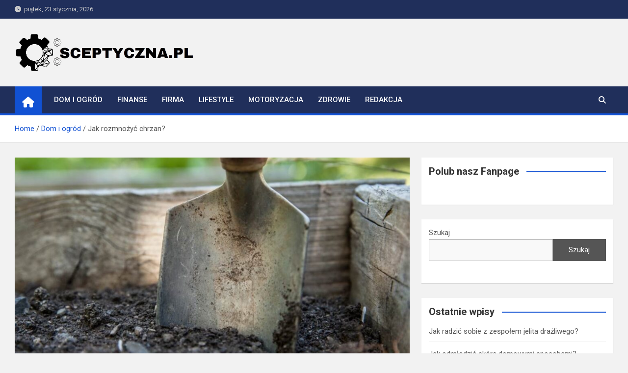

--- FILE ---
content_type: text/html; charset=UTF-8
request_url: https://www.sceptyczna.pl/jak-rozmnozyc-chrzan/
body_size: 30116
content:
<!doctype html><html lang="pl-PL"><head><meta charset="UTF-8"><meta name="viewport" content="width=device-width, initial-scale=1, shrink-to-fit=no"><link rel="profile" href="https://gmpg.org/xfn/11"><style>#wpadminbar #wp-admin-bar-p404_free_top_button .ab-icon:before {
            content: "\f103";
            color:red;
            top: 2px;
        }</style><meta name='robots' content='index, follow, max-image-preview:large, max-snippet:-1, max-video-preview:-1' /><title>Jak rozmnożyć chrzan? - Sceptyczna</title><link rel="canonical" href="https://www.sceptyczna.pl/jak-rozmnozyc-chrzan/" /><meta property="og:locale" content="pl_PL" /><meta property="og:type" content="article" /><meta property="og:title" content="Sekrety Skutecznego Rozmnażania Chrzanu" /><meta property="og:description" content="Czytelniku! Prosimy pamiętać, że wszelkie dane i porady wprowadzone na naszej stronie nie zastępują osobistej konsultacji ze ekspertem/lekarzem. Branie przykładu z treści zawartych na naszym blogu w praktyce zawsze powinno&hellip;" /><meta property="og:url" content="https://www.sceptyczna.pl/jak-rozmnozyc-chrzan/" /><meta property="og:site_name" content="Sceptyczna" /><meta property="article:published_time" content="2023-11-14T09:47:34+00:00" /><meta property="article:modified_time" content="2023-11-26T10:59:15+00:00" /><meta property="og:image" content="https://www.sceptyczna.pl/wp-content/uploads/2023/11/chrzan-rozmnazanie.jpg" /><meta property="og:image:width" content="1024" /><meta property="og:image:height" content="576" /><meta property="og:image:type" content="image/jpeg" /><meta name="author" content="redakcja" /><meta name="twitter:card" content="summary_large_image" /><meta name="twitter:label1" content="Napisane przez" /><meta name="twitter:data1" content="redakcja" /><meta name="twitter:label2" content="Szacowany czas czytania" /><meta name="twitter:data2" content="18 minut" /> <script type="application/ld+json" class="yoast-schema-graph">{"@context":"https://schema.org","@graph":[{"@type":"Article","@id":"https://www.sceptyczna.pl/jak-rozmnozyc-chrzan/#article","isPartOf":{"@id":"https://www.sceptyczna.pl/jak-rozmnozyc-chrzan/"},"author":{"name":"redakcja","@id":"https://www.sceptyczna.pl/#/schema/person/4213667343120563fb8415b1d732bd5d"},"headline":"Jak rozmnożyć chrzan?","datePublished":"2023-11-14T09:47:34+00:00","dateModified":"2023-11-26T10:59:15+00:00","mainEntityOfPage":{"@id":"https://www.sceptyczna.pl/jak-rozmnozyc-chrzan/"},"wordCount":3437,"commentCount":2,"publisher":{"@id":"https://www.sceptyczna.pl/#organization"},"image":{"@id":"https://www.sceptyczna.pl/jak-rozmnozyc-chrzan/#primaryimage"},"thumbnailUrl":"https://www.sceptyczna.pl/wp-content/uploads/2023/11/jak-rozmnozyc-chrzan.jpg","articleSection":["Dom i ogród"],"inLanguage":"pl-PL","potentialAction":[{"@type":"CommentAction","name":"Comment","target":["https://www.sceptyczna.pl/jak-rozmnozyc-chrzan/#respond"]}]},{"@type":"WebPage","@id":"https://www.sceptyczna.pl/jak-rozmnozyc-chrzan/","url":"https://www.sceptyczna.pl/jak-rozmnozyc-chrzan/","name":"Jak rozmnożyć chrzan? - Sceptyczna","isPartOf":{"@id":"https://www.sceptyczna.pl/#website"},"primaryImageOfPage":{"@id":"https://www.sceptyczna.pl/jak-rozmnozyc-chrzan/#primaryimage"},"image":{"@id":"https://www.sceptyczna.pl/jak-rozmnozyc-chrzan/#primaryimage"},"thumbnailUrl":"https://www.sceptyczna.pl/wp-content/uploads/2023/11/jak-rozmnozyc-chrzan.jpg","datePublished":"2023-11-14T09:47:34+00:00","dateModified":"2023-11-26T10:59:15+00:00","breadcrumb":{"@id":"https://www.sceptyczna.pl/jak-rozmnozyc-chrzan/#breadcrumb"},"inLanguage":"pl-PL","potentialAction":[{"@type":"ReadAction","target":["https://www.sceptyczna.pl/jak-rozmnozyc-chrzan/"]}]},{"@type":"ImageObject","inLanguage":"pl-PL","@id":"https://www.sceptyczna.pl/jak-rozmnozyc-chrzan/#primaryimage","url":"https://www.sceptyczna.pl/wp-content/uploads/2023/11/jak-rozmnozyc-chrzan.jpg","contentUrl":"https://www.sceptyczna.pl/wp-content/uploads/2023/11/jak-rozmnozyc-chrzan.jpg","width":976,"height":650,"caption":"jak rozmnożyć chrzan"},{"@type":"BreadcrumbList","@id":"https://www.sceptyczna.pl/jak-rozmnozyc-chrzan/#breadcrumb","itemListElement":[{"@type":"ListItem","position":1,"name":"Strona główna","item":"https://www.sceptyczna.pl/"},{"@type":"ListItem","position":2,"name":"Jak rozmnożyć chrzan?"}]},{"@type":"WebSite","@id":"https://www.sceptyczna.pl/#website","url":"https://www.sceptyczna.pl/","name":"Sceptyczna","description":"","publisher":{"@id":"https://www.sceptyczna.pl/#organization"},"potentialAction":[{"@type":"SearchAction","target":{"@type":"EntryPoint","urlTemplate":"https://www.sceptyczna.pl/?s={search_term_string}"},"query-input":"required name=search_term_string"}],"inLanguage":"pl-PL"},{"@type":"Organization","@id":"https://www.sceptyczna.pl/#organization","name":"Sceptyczna","url":"https://www.sceptyczna.pl/","logo":{"@type":"ImageObject","inLanguage":"pl-PL","@id":"https://www.sceptyczna.pl/#/schema/logo/image/","url":"https://www.sceptyczna.pl/wp-content/uploads/2023/11/cropped-sceptyczna.pl-blog-wielotematyczny.png","contentUrl":"https://www.sceptyczna.pl/wp-content/uploads/2023/11/cropped-sceptyczna.pl-blog-wielotematyczny.png","width":758,"height":151,"caption":"Sceptyczna"},"image":{"@id":"https://www.sceptyczna.pl/#/schema/logo/image/"}},{"@type":"Person","@id":"https://www.sceptyczna.pl/#/schema/person/4213667343120563fb8415b1d732bd5d","name":"redakcja","image":{"@type":"ImageObject","inLanguage":"pl-PL","@id":"https://www.sceptyczna.pl/#/schema/person/image/","url":"https://secure.gravatar.com/avatar/8637b7166687e40a02dd8eb9b9c22f56?s=96&d=identicon&r=g","contentUrl":"https://secure.gravatar.com/avatar/8637b7166687e40a02dd8eb9b9c22f56?s=96&d=identicon&r=g","caption":"redakcja"},"sameAs":["https://sceptyczna.pl"],"url":"https://www.sceptyczna.pl/redakcja/admin/"}]}</script> <link rel='dns-prefetch' href='//fonts.googleapis.com' /><link rel="alternate" type="application/rss+xml" title="Sceptyczna &raquo; Kanał z wpisami" href="https://www.sceptyczna.pl/feed/" /><link rel="alternate" type="application/rss+xml" title="Sceptyczna &raquo; Kanał z komentarzami" href="https://www.sceptyczna.pl/comments/feed/" /><link rel="alternate" type="application/rss+xml" title="Sceptyczna &raquo; Jak rozmnożyć chrzan? Kanał z komentarzami" href="https://www.sceptyczna.pl/jak-rozmnozyc-chrzan/feed/" /><style>img.wp-smiley,
img.emoji {
	display: inline !important;
	border: none !important;
	box-shadow: none !important;
	height: 1em !important;
	width: 1em !important;
	margin: 0 0.07em !important;
	vertical-align: -0.1em !important;
	background: none !important;
	padding: 0 !important;
}</style><link rel='stylesheet' id='wp-block-library-css' href='https://www.sceptyczna.pl/wp-includes/css/dist/block-library/style.min.css?ver=a7a69a8b54486e8ffda1273697d33c24' media='all' /><link rel='stylesheet' id='materialdesignicons-css' href='https://www.sceptyczna.pl/wp-content/plugins/smart-blocks/inc/assets/css/materialdesignicons.css?ver=2.1' media='all' /><link rel='stylesheet' id='owl-carousel-css' href='https://www.sceptyczna.pl/wp-content/plugins/smart-blocks/inc/assets/css/owl.carousel.css?ver=2.1' media='all' /><link rel='stylesheet' id='sb-style-css' href='https://www.sceptyczna.pl/wp-content/plugins/smart-blocks/inc/assets/css/sb-style.css?ver=2.1' media='all' /><style id='classic-theme-styles-inline-css'>/*! This file is auto-generated */
.wp-block-button__link{color:#fff;background-color:#32373c;border-radius:9999px;box-shadow:none;text-decoration:none;padding:calc(.667em + 2px) calc(1.333em + 2px);font-size:1.125em}.wp-block-file__button{background:#32373c;color:#fff;text-decoration:none}</style><style id='global-styles-inline-css'>body{--wp--preset--color--black: #000000;--wp--preset--color--cyan-bluish-gray: #abb8c3;--wp--preset--color--white: #ffffff;--wp--preset--color--pale-pink: #f78da7;--wp--preset--color--vivid-red: #cf2e2e;--wp--preset--color--luminous-vivid-orange: #ff6900;--wp--preset--color--luminous-vivid-amber: #fcb900;--wp--preset--color--light-green-cyan: #7bdcb5;--wp--preset--color--vivid-green-cyan: #00d084;--wp--preset--color--pale-cyan-blue: #8ed1fc;--wp--preset--color--vivid-cyan-blue: #0693e3;--wp--preset--color--vivid-purple: #9b51e0;--wp--preset--gradient--vivid-cyan-blue-to-vivid-purple: linear-gradient(135deg,rgba(6,147,227,1) 0%,rgb(155,81,224) 100%);--wp--preset--gradient--light-green-cyan-to-vivid-green-cyan: linear-gradient(135deg,rgb(122,220,180) 0%,rgb(0,208,130) 100%);--wp--preset--gradient--luminous-vivid-amber-to-luminous-vivid-orange: linear-gradient(135deg,rgba(252,185,0,1) 0%,rgba(255,105,0,1) 100%);--wp--preset--gradient--luminous-vivid-orange-to-vivid-red: linear-gradient(135deg,rgba(255,105,0,1) 0%,rgb(207,46,46) 100%);--wp--preset--gradient--very-light-gray-to-cyan-bluish-gray: linear-gradient(135deg,rgb(238,238,238) 0%,rgb(169,184,195) 100%);--wp--preset--gradient--cool-to-warm-spectrum: linear-gradient(135deg,rgb(74,234,220) 0%,rgb(151,120,209) 20%,rgb(207,42,186) 40%,rgb(238,44,130) 60%,rgb(251,105,98) 80%,rgb(254,248,76) 100%);--wp--preset--gradient--blush-light-purple: linear-gradient(135deg,rgb(255,206,236) 0%,rgb(152,150,240) 100%);--wp--preset--gradient--blush-bordeaux: linear-gradient(135deg,rgb(254,205,165) 0%,rgb(254,45,45) 50%,rgb(107,0,62) 100%);--wp--preset--gradient--luminous-dusk: linear-gradient(135deg,rgb(255,203,112) 0%,rgb(199,81,192) 50%,rgb(65,88,208) 100%);--wp--preset--gradient--pale-ocean: linear-gradient(135deg,rgb(255,245,203) 0%,rgb(182,227,212) 50%,rgb(51,167,181) 100%);--wp--preset--gradient--electric-grass: linear-gradient(135deg,rgb(202,248,128) 0%,rgb(113,206,126) 100%);--wp--preset--gradient--midnight: linear-gradient(135deg,rgb(2,3,129) 0%,rgb(40,116,252) 100%);--wp--preset--font-size--small: 13px;--wp--preset--font-size--medium: 20px;--wp--preset--font-size--large: 36px;--wp--preset--font-size--x-large: 42px;--wp--preset--spacing--20: 0.44rem;--wp--preset--spacing--30: 0.67rem;--wp--preset--spacing--40: 1rem;--wp--preset--spacing--50: 1.5rem;--wp--preset--spacing--60: 2.25rem;--wp--preset--spacing--70: 3.38rem;--wp--preset--spacing--80: 5.06rem;--wp--preset--shadow--natural: 6px 6px 9px rgba(0, 0, 0, 0.2);--wp--preset--shadow--deep: 12px 12px 50px rgba(0, 0, 0, 0.4);--wp--preset--shadow--sharp: 6px 6px 0px rgba(0, 0, 0, 0.2);--wp--preset--shadow--outlined: 6px 6px 0px -3px rgba(255, 255, 255, 1), 6px 6px rgba(0, 0, 0, 1);--wp--preset--shadow--crisp: 6px 6px 0px rgba(0, 0, 0, 1);}:where(.is-layout-flex){gap: 0.5em;}:where(.is-layout-grid){gap: 0.5em;}body .is-layout-flow > .alignleft{float: left;margin-inline-start: 0;margin-inline-end: 2em;}body .is-layout-flow > .alignright{float: right;margin-inline-start: 2em;margin-inline-end: 0;}body .is-layout-flow > .aligncenter{margin-left: auto !important;margin-right: auto !important;}body .is-layout-constrained > .alignleft{float: left;margin-inline-start: 0;margin-inline-end: 2em;}body .is-layout-constrained > .alignright{float: right;margin-inline-start: 2em;margin-inline-end: 0;}body .is-layout-constrained > .aligncenter{margin-left: auto !important;margin-right: auto !important;}body .is-layout-constrained > :where(:not(.alignleft):not(.alignright):not(.alignfull)){max-width: var(--wp--style--global--content-size);margin-left: auto !important;margin-right: auto !important;}body .is-layout-constrained > .alignwide{max-width: var(--wp--style--global--wide-size);}body .is-layout-flex{display: flex;}body .is-layout-flex{flex-wrap: wrap;align-items: center;}body .is-layout-flex > *{margin: 0;}body .is-layout-grid{display: grid;}body .is-layout-grid > *{margin: 0;}:where(.wp-block-columns.is-layout-flex){gap: 2em;}:where(.wp-block-columns.is-layout-grid){gap: 2em;}:where(.wp-block-post-template.is-layout-flex){gap: 1.25em;}:where(.wp-block-post-template.is-layout-grid){gap: 1.25em;}.has-black-color{color: var(--wp--preset--color--black) !important;}.has-cyan-bluish-gray-color{color: var(--wp--preset--color--cyan-bluish-gray) !important;}.has-white-color{color: var(--wp--preset--color--white) !important;}.has-pale-pink-color{color: var(--wp--preset--color--pale-pink) !important;}.has-vivid-red-color{color: var(--wp--preset--color--vivid-red) !important;}.has-luminous-vivid-orange-color{color: var(--wp--preset--color--luminous-vivid-orange) !important;}.has-luminous-vivid-amber-color{color: var(--wp--preset--color--luminous-vivid-amber) !important;}.has-light-green-cyan-color{color: var(--wp--preset--color--light-green-cyan) !important;}.has-vivid-green-cyan-color{color: var(--wp--preset--color--vivid-green-cyan) !important;}.has-pale-cyan-blue-color{color: var(--wp--preset--color--pale-cyan-blue) !important;}.has-vivid-cyan-blue-color{color: var(--wp--preset--color--vivid-cyan-blue) !important;}.has-vivid-purple-color{color: var(--wp--preset--color--vivid-purple) !important;}.has-black-background-color{background-color: var(--wp--preset--color--black) !important;}.has-cyan-bluish-gray-background-color{background-color: var(--wp--preset--color--cyan-bluish-gray) !important;}.has-white-background-color{background-color: var(--wp--preset--color--white) !important;}.has-pale-pink-background-color{background-color: var(--wp--preset--color--pale-pink) !important;}.has-vivid-red-background-color{background-color: var(--wp--preset--color--vivid-red) !important;}.has-luminous-vivid-orange-background-color{background-color: var(--wp--preset--color--luminous-vivid-orange) !important;}.has-luminous-vivid-amber-background-color{background-color: var(--wp--preset--color--luminous-vivid-amber) !important;}.has-light-green-cyan-background-color{background-color: var(--wp--preset--color--light-green-cyan) !important;}.has-vivid-green-cyan-background-color{background-color: var(--wp--preset--color--vivid-green-cyan) !important;}.has-pale-cyan-blue-background-color{background-color: var(--wp--preset--color--pale-cyan-blue) !important;}.has-vivid-cyan-blue-background-color{background-color: var(--wp--preset--color--vivid-cyan-blue) !important;}.has-vivid-purple-background-color{background-color: var(--wp--preset--color--vivid-purple) !important;}.has-black-border-color{border-color: var(--wp--preset--color--black) !important;}.has-cyan-bluish-gray-border-color{border-color: var(--wp--preset--color--cyan-bluish-gray) !important;}.has-white-border-color{border-color: var(--wp--preset--color--white) !important;}.has-pale-pink-border-color{border-color: var(--wp--preset--color--pale-pink) !important;}.has-vivid-red-border-color{border-color: var(--wp--preset--color--vivid-red) !important;}.has-luminous-vivid-orange-border-color{border-color: var(--wp--preset--color--luminous-vivid-orange) !important;}.has-luminous-vivid-amber-border-color{border-color: var(--wp--preset--color--luminous-vivid-amber) !important;}.has-light-green-cyan-border-color{border-color: var(--wp--preset--color--light-green-cyan) !important;}.has-vivid-green-cyan-border-color{border-color: var(--wp--preset--color--vivid-green-cyan) !important;}.has-pale-cyan-blue-border-color{border-color: var(--wp--preset--color--pale-cyan-blue) !important;}.has-vivid-cyan-blue-border-color{border-color: var(--wp--preset--color--vivid-cyan-blue) !important;}.has-vivid-purple-border-color{border-color: var(--wp--preset--color--vivid-purple) !important;}.has-vivid-cyan-blue-to-vivid-purple-gradient-background{background: var(--wp--preset--gradient--vivid-cyan-blue-to-vivid-purple) !important;}.has-light-green-cyan-to-vivid-green-cyan-gradient-background{background: var(--wp--preset--gradient--light-green-cyan-to-vivid-green-cyan) !important;}.has-luminous-vivid-amber-to-luminous-vivid-orange-gradient-background{background: var(--wp--preset--gradient--luminous-vivid-amber-to-luminous-vivid-orange) !important;}.has-luminous-vivid-orange-to-vivid-red-gradient-background{background: var(--wp--preset--gradient--luminous-vivid-orange-to-vivid-red) !important;}.has-very-light-gray-to-cyan-bluish-gray-gradient-background{background: var(--wp--preset--gradient--very-light-gray-to-cyan-bluish-gray) !important;}.has-cool-to-warm-spectrum-gradient-background{background: var(--wp--preset--gradient--cool-to-warm-spectrum) !important;}.has-blush-light-purple-gradient-background{background: var(--wp--preset--gradient--blush-light-purple) !important;}.has-blush-bordeaux-gradient-background{background: var(--wp--preset--gradient--blush-bordeaux) !important;}.has-luminous-dusk-gradient-background{background: var(--wp--preset--gradient--luminous-dusk) !important;}.has-pale-ocean-gradient-background{background: var(--wp--preset--gradient--pale-ocean) !important;}.has-electric-grass-gradient-background{background: var(--wp--preset--gradient--electric-grass) !important;}.has-midnight-gradient-background{background: var(--wp--preset--gradient--midnight) !important;}.has-small-font-size{font-size: var(--wp--preset--font-size--small) !important;}.has-medium-font-size{font-size: var(--wp--preset--font-size--medium) !important;}.has-large-font-size{font-size: var(--wp--preset--font-size--large) !important;}.has-x-large-font-size{font-size: var(--wp--preset--font-size--x-large) !important;}
.wp-block-navigation a:where(:not(.wp-element-button)){color: inherit;}
:where(.wp-block-post-template.is-layout-flex){gap: 1.25em;}:where(.wp-block-post-template.is-layout-grid){gap: 1.25em;}
:where(.wp-block-columns.is-layout-flex){gap: 2em;}:where(.wp-block-columns.is-layout-grid){gap: 2em;}
.wp-block-pullquote{font-size: 1.5em;line-height: 1.6;}</style><link rel='stylesheet' id='wpdiscuz-frontend-css-css' href='https://www.sceptyczna.pl/wp-content/plugins/wpdiscuz/themes/default/style.css?ver=7.6.27' media='all' /><style id='wpdiscuz-frontend-css-inline-css'>#wpdcom .wpd-blog-administrator .wpd-comment-label{color:#ffffff;background-color:#00B38F;border:none}#wpdcom .wpd-blog-administrator .wpd-comment-author, #wpdcom .wpd-blog-administrator .wpd-comment-author a{color:#00B38F}#wpdcom.wpd-layout-1 .wpd-comment .wpd-blog-administrator .wpd-avatar img{border-color:#00B38F}#wpdcom.wpd-layout-2 .wpd-comment.wpd-reply .wpd-comment-wrap.wpd-blog-administrator{border-left:3px solid #00B38F}#wpdcom.wpd-layout-2 .wpd-comment .wpd-blog-administrator .wpd-avatar img{border-bottom-color:#00B38F}#wpdcom.wpd-layout-3 .wpd-blog-administrator .wpd-comment-subheader{border-top:1px dashed #00B38F}#wpdcom.wpd-layout-3 .wpd-reply .wpd-blog-administrator .wpd-comment-right{border-left:1px solid #00B38F}#wpdcom .wpd-blog-editor .wpd-comment-label{color:#ffffff;background-color:#00B38F;border:none}#wpdcom .wpd-blog-editor .wpd-comment-author, #wpdcom .wpd-blog-editor .wpd-comment-author a{color:#00B38F}#wpdcom.wpd-layout-1 .wpd-comment .wpd-blog-editor .wpd-avatar img{border-color:#00B38F}#wpdcom.wpd-layout-2 .wpd-comment.wpd-reply .wpd-comment-wrap.wpd-blog-editor{border-left:3px solid #00B38F}#wpdcom.wpd-layout-2 .wpd-comment .wpd-blog-editor .wpd-avatar img{border-bottom-color:#00B38F}#wpdcom.wpd-layout-3 .wpd-blog-editor .wpd-comment-subheader{border-top:1px dashed #00B38F}#wpdcom.wpd-layout-3 .wpd-reply .wpd-blog-editor .wpd-comment-right{border-left:1px solid #00B38F}#wpdcom .wpd-blog-author .wpd-comment-label{color:#ffffff;background-color:#00B38F;border:none}#wpdcom .wpd-blog-author .wpd-comment-author, #wpdcom .wpd-blog-author .wpd-comment-author a{color:#00B38F}#wpdcom.wpd-layout-1 .wpd-comment .wpd-blog-author .wpd-avatar img{border-color:#00B38F}#wpdcom.wpd-layout-2 .wpd-comment .wpd-blog-author .wpd-avatar img{border-bottom-color:#00B38F}#wpdcom.wpd-layout-3 .wpd-blog-author .wpd-comment-subheader{border-top:1px dashed #00B38F}#wpdcom.wpd-layout-3 .wpd-reply .wpd-blog-author .wpd-comment-right{border-left:1px solid #00B38F}#wpdcom .wpd-blog-contributor .wpd-comment-label{color:#ffffff;background-color:#00B38F;border:none}#wpdcom .wpd-blog-contributor .wpd-comment-author, #wpdcom .wpd-blog-contributor .wpd-comment-author a{color:#00B38F}#wpdcom.wpd-layout-1 .wpd-comment .wpd-blog-contributor .wpd-avatar img{border-color:#00B38F}#wpdcom.wpd-layout-2 .wpd-comment .wpd-blog-contributor .wpd-avatar img{border-bottom-color:#00B38F}#wpdcom.wpd-layout-3 .wpd-blog-contributor .wpd-comment-subheader{border-top:1px dashed #00B38F}#wpdcom.wpd-layout-3 .wpd-reply .wpd-blog-contributor .wpd-comment-right{border-left:1px solid #00B38F}#wpdcom .wpd-blog-subscriber .wpd-comment-label{color:#ffffff;background-color:#00B38F;border:none}#wpdcom .wpd-blog-subscriber .wpd-comment-author, #wpdcom .wpd-blog-subscriber .wpd-comment-author a{color:#00B38F}#wpdcom.wpd-layout-2 .wpd-comment .wpd-blog-subscriber .wpd-avatar img{border-bottom-color:#00B38F}#wpdcom.wpd-layout-3 .wpd-blog-subscriber .wpd-comment-subheader{border-top:1px dashed #00B38F}#wpdcom .wpd-blog-translator .wpd-comment-label{color:#ffffff;background-color:#00B38F;border:none}#wpdcom .wpd-blog-translator .wpd-comment-author, #wpdcom .wpd-blog-translator .wpd-comment-author a{color:#00B38F}#wpdcom.wpd-layout-1 .wpd-comment .wpd-blog-translator .wpd-avatar img{border-color:#00B38F}#wpdcom.wpd-layout-2 .wpd-comment .wpd-blog-translator .wpd-avatar img{border-bottom-color:#00B38F}#wpdcom.wpd-layout-3 .wpd-blog-translator .wpd-comment-subheader{border-top:1px dashed #00B38F}#wpdcom.wpd-layout-3 .wpd-reply .wpd-blog-translator .wpd-comment-right{border-left:1px solid #00B38F}#wpdcom .wpd-blog-wpseo_manager .wpd-comment-label{color:#ffffff;background-color:#00B38F;border:none}#wpdcom .wpd-blog-wpseo_manager .wpd-comment-author, #wpdcom .wpd-blog-wpseo_manager .wpd-comment-author a{color:#00B38F}#wpdcom.wpd-layout-1 .wpd-comment .wpd-blog-wpseo_manager .wpd-avatar img{border-color:#00B38F}#wpdcom.wpd-layout-2 .wpd-comment .wpd-blog-wpseo_manager .wpd-avatar img{border-bottom-color:#00B38F}#wpdcom.wpd-layout-3 .wpd-blog-wpseo_manager .wpd-comment-subheader{border-top:1px dashed #00B38F}#wpdcom.wpd-layout-3 .wpd-reply .wpd-blog-wpseo_manager .wpd-comment-right{border-left:1px solid #00B38F}#wpdcom .wpd-blog-wpseo_editor .wpd-comment-label{color:#ffffff;background-color:#00B38F;border:none}#wpdcom .wpd-blog-wpseo_editor .wpd-comment-author, #wpdcom .wpd-blog-wpseo_editor .wpd-comment-author a{color:#00B38F}#wpdcom.wpd-layout-1 .wpd-comment .wpd-blog-wpseo_editor .wpd-avatar img{border-color:#00B38F}#wpdcom.wpd-layout-2 .wpd-comment .wpd-blog-wpseo_editor .wpd-avatar img{border-bottom-color:#00B38F}#wpdcom.wpd-layout-3 .wpd-blog-wpseo_editor .wpd-comment-subheader{border-top:1px dashed #00B38F}#wpdcom.wpd-layout-3 .wpd-reply .wpd-blog-wpseo_editor .wpd-comment-right{border-left:1px solid #00B38F}#wpdcom .wpd-blog-post_author .wpd-comment-label{color:#ffffff;background-color:#00B38F;border:none}#wpdcom .wpd-blog-post_author .wpd-comment-author, #wpdcom .wpd-blog-post_author .wpd-comment-author a{color:#00B38F}#wpdcom .wpd-blog-post_author .wpd-avatar img{border-color:#00B38F}#wpdcom.wpd-layout-1 .wpd-comment .wpd-blog-post_author .wpd-avatar img{border-color:#00B38F}#wpdcom.wpd-layout-2 .wpd-comment.wpd-reply .wpd-comment-wrap.wpd-blog-post_author{border-left:3px solid #00B38F}#wpdcom.wpd-layout-2 .wpd-comment .wpd-blog-post_author .wpd-avatar img{border-bottom-color:#00B38F}#wpdcom.wpd-layout-3 .wpd-blog-post_author .wpd-comment-subheader{border-top:1px dashed #00B38F}#wpdcom.wpd-layout-3 .wpd-reply .wpd-blog-post_author .wpd-comment-right{border-left:1px solid #00B38F}#wpdcom .wpd-blog-guest .wpd-comment-label{color:#ffffff;background-color:#00B38F;border:none}#wpdcom .wpd-blog-guest .wpd-comment-author, #wpdcom .wpd-blog-guest .wpd-comment-author a{color:#00B38F}#wpdcom.wpd-layout-3 .wpd-blog-guest .wpd-comment-subheader{border-top:1px dashed #00B38F}#comments, #respond, .comments-area, #wpdcom{}#wpdcom .ql-editor > *{color:#777777}#wpdcom .ql-editor::before{}#wpdcom .ql-toolbar{border:1px solid #DDDDDD;border-top:none}#wpdcom .ql-container{border:1px solid #DDDDDD;border-bottom:none}#wpdcom .wpd-form-row .wpdiscuz-item input[type="text"], #wpdcom .wpd-form-row .wpdiscuz-item input[type="email"], #wpdcom .wpd-form-row .wpdiscuz-item input[type="url"], #wpdcom .wpd-form-row .wpdiscuz-item input[type="color"], #wpdcom .wpd-form-row .wpdiscuz-item input[type="date"], #wpdcom .wpd-form-row .wpdiscuz-item input[type="datetime"], #wpdcom .wpd-form-row .wpdiscuz-item input[type="datetime-local"], #wpdcom .wpd-form-row .wpdiscuz-item input[type="month"], #wpdcom .wpd-form-row .wpdiscuz-item input[type="number"], #wpdcom .wpd-form-row .wpdiscuz-item input[type="time"], #wpdcom textarea, #wpdcom select{border:1px solid #DDDDDD;color:#777777}#wpdcom .wpd-form-row .wpdiscuz-item textarea{border:1px solid #DDDDDD}#wpdcom input::placeholder, #wpdcom textarea::placeholder, #wpdcom input::-moz-placeholder, #wpdcom textarea::-webkit-input-placeholder{}#wpdcom .wpd-comment-text{color:#777777}#wpdcom .wpd-thread-head .wpd-thread-info{border-bottom:2px solid #00B38F}#wpdcom .wpd-thread-head .wpd-thread-info.wpd-reviews-tab svg{fill:#00B38F}#wpdcom .wpd-thread-head .wpdiscuz-user-settings{border-bottom:2px solid #00B38F}#wpdcom .wpd-thread-head .wpdiscuz-user-settings:hover{color:#00B38F}#wpdcom .wpd-comment .wpd-follow-link:hover{color:#00B38F}#wpdcom .wpd-comment-status .wpd-sticky{color:#00B38F}#wpdcom .wpd-thread-filter .wpdf-active{color:#00B38F;border-bottom-color:#00B38F}#wpdcom .wpd-comment-info-bar{border:1px dashed #33c3a6;background:#e6f8f4}#wpdcom .wpd-comment-info-bar .wpd-current-view i{color:#00B38F}#wpdcom .wpd-filter-view-all:hover{background:#00B38F}#wpdcom .wpdiscuz-item .wpdiscuz-rating > label{color:#DDDDDD}#wpdcom .wpdiscuz-item .wpdiscuz-rating:not(:checked) > label:hover, .wpdiscuz-rating:not(:checked) > label:hover ~ label{}#wpdcom .wpdiscuz-item .wpdiscuz-rating > input ~ label:hover, #wpdcom .wpdiscuz-item .wpdiscuz-rating > input:not(:checked) ~ label:hover ~ label, #wpdcom .wpdiscuz-item .wpdiscuz-rating > input:not(:checked) ~ label:hover ~ label{color:#FFED85}#wpdcom .wpdiscuz-item .wpdiscuz-rating > input:checked ~ label:hover, #wpdcom .wpdiscuz-item .wpdiscuz-rating > input:checked ~ label:hover, #wpdcom .wpdiscuz-item .wpdiscuz-rating > label:hover ~ input:checked ~ label, #wpdcom .wpdiscuz-item .wpdiscuz-rating > input:checked + label:hover ~ label, #wpdcom .wpdiscuz-item .wpdiscuz-rating > input:checked ~ label:hover ~ label, .wpd-custom-field .wcf-active-star, #wpdcom .wpdiscuz-item .wpdiscuz-rating > input:checked ~ label{color:#FFD700}#wpd-post-rating .wpd-rating-wrap .wpd-rating-stars svg .wpd-star{fill:#DDDDDD}#wpd-post-rating .wpd-rating-wrap .wpd-rating-stars svg .wpd-active{fill:#FFD700}#wpd-post-rating .wpd-rating-wrap .wpd-rate-starts svg .wpd-star{fill:#DDDDDD}#wpd-post-rating .wpd-rating-wrap .wpd-rate-starts:hover svg .wpd-star{fill:#FFED85}#wpd-post-rating.wpd-not-rated .wpd-rating-wrap .wpd-rate-starts svg:hover ~ svg .wpd-star{fill:#DDDDDD}.wpdiscuz-post-rating-wrap .wpd-rating .wpd-rating-wrap .wpd-rating-stars svg .wpd-star{fill:#DDDDDD}.wpdiscuz-post-rating-wrap .wpd-rating .wpd-rating-wrap .wpd-rating-stars svg .wpd-active{fill:#FFD700}#wpdcom .wpd-comment .wpd-follow-active{color:#ff7a00}#wpdcom .page-numbers{color:#555;border:#555 1px solid}#wpdcom span.current{background:#555}#wpdcom.wpd-layout-1 .wpd-new-loaded-comment > .wpd-comment-wrap > .wpd-comment-right{background:#FFFAD6}#wpdcom.wpd-layout-2 .wpd-new-loaded-comment.wpd-comment > .wpd-comment-wrap > .wpd-comment-right{background:#FFFAD6}#wpdcom.wpd-layout-2 .wpd-new-loaded-comment.wpd-comment.wpd-reply > .wpd-comment-wrap > .wpd-comment-right{background:transparent}#wpdcom.wpd-layout-2 .wpd-new-loaded-comment.wpd-comment.wpd-reply > .wpd-comment-wrap{background:#FFFAD6}#wpdcom.wpd-layout-3 .wpd-new-loaded-comment.wpd-comment > .wpd-comment-wrap > .wpd-comment-right{background:#FFFAD6}#wpdcom .wpd-follow:hover i, #wpdcom .wpd-unfollow:hover i, #wpdcom .wpd-comment .wpd-follow-active:hover i{color:#00B38F}#wpdcom .wpdiscuz-readmore{cursor:pointer;color:#00B38F}.wpd-custom-field .wcf-pasiv-star, #wpcomm .wpdiscuz-item .wpdiscuz-rating > label{color:#DDDDDD}.wpd-wrapper .wpd-list-item.wpd-active{border-top:3px solid #00B38F}#wpdcom.wpd-layout-2 .wpd-comment.wpd-reply.wpd-unapproved-comment .wpd-comment-wrap{border-left:3px solid #FFFAD6}#wpdcom.wpd-layout-3 .wpd-comment.wpd-reply.wpd-unapproved-comment .wpd-comment-right{border-left:1px solid #FFFAD6}#wpdcom .wpd-prim-button{background-color:#07B290;color:#FFFFFF}#wpdcom .wpd_label__check i.wpdicon-on{color:#07B290;border:1px solid #83d9c8}#wpd-bubble-wrapper #wpd-bubble-all-comments-count{color:#1DB99A}#wpd-bubble-wrapper > div{background-color:#1DB99A}#wpd-bubble-wrapper > #wpd-bubble #wpd-bubble-add-message{background-color:#1DB99A}#wpd-bubble-wrapper > #wpd-bubble #wpd-bubble-add-message::before{border-left-color:#1DB99A;border-right-color:#1DB99A}#wpd-bubble-wrapper.wpd-right-corner > #wpd-bubble #wpd-bubble-add-message::before{border-left-color:#1DB99A;border-right-color:#1DB99A}.wpd-inline-icon-wrapper path.wpd-inline-icon-first{fill:#1DB99A}.wpd-inline-icon-count{background-color:#1DB99A}.wpd-inline-icon-count::before{border-right-color:#1DB99A}.wpd-inline-form-wrapper::before{border-bottom-color:#1DB99A}.wpd-inline-form-question{background-color:#1DB99A}.wpd-inline-form{background-color:#1DB99A}.wpd-last-inline-comments-wrapper{border-color:#1DB99A}.wpd-last-inline-comments-wrapper::before{border-bottom-color:#1DB99A}.wpd-last-inline-comments-wrapper .wpd-view-all-inline-comments{background:#1DB99A}.wpd-last-inline-comments-wrapper .wpd-view-all-inline-comments:hover,.wpd-last-inline-comments-wrapper .wpd-view-all-inline-comments:active,.wpd-last-inline-comments-wrapper .wpd-view-all-inline-comments:focus{background-color:#1DB99A}#wpdcom .ql-snow .ql-tooltip[data-mode="link"]::before{content:"Enter link:"}#wpdcom .ql-snow .ql-tooltip.ql-editing a.ql-action::after{content:"Zapisz"}.comments-area{width:auto}</style><link rel='stylesheet' id='wpdiscuz-fa-css' href='https://www.sceptyczna.pl/wp-content/plugins/wpdiscuz/assets/third-party/font-awesome-5.13.0/css/fa.min.css?ver=7.6.27' media='all' /><link rel='stylesheet' id='wpdiscuz-combo-css-css' href='https://www.sceptyczna.pl/wp-content/plugins/wpdiscuz/assets/css/wpdiscuz-combo.min.css?ver=a7a69a8b54486e8ffda1273697d33c24' media='all' /><link rel='stylesheet' id='ez-toc-css' href='https://www.sceptyczna.pl/wp-content/plugins/easy-table-of-contents/assets/css/screen.min.css?ver=2.0.69.1' media='all' /><style id='ez-toc-inline-css'>div#ez-toc-container .ez-toc-title {font-size: 120%;}div#ez-toc-container .ez-toc-title {font-weight: 500;}div#ez-toc-container ul li {font-size: 95%;}div#ez-toc-container ul li {font-weight: 500;}div#ez-toc-container nav ul ul li {font-size: 90%;}
.ez-toc-container-direction {direction: ltr;}.ez-toc-counter ul{counter-reset: item ;}.ez-toc-counter nav ul li a::before {content: counters(item, '.', decimal) '. ';display: inline-block;counter-increment: item;flex-grow: 0;flex-shrink: 0;margin-right: .2em; float: left; }.ez-toc-widget-direction {direction: ltr;}.ez-toc-widget-container ul{counter-reset: item ;}.ez-toc-widget-container nav ul li a::before {content: counters(item, '.', decimal) '. ';display: inline-block;counter-increment: item;flex-grow: 0;flex-shrink: 0;margin-right: .2em; float: left; }</style><link rel='stylesheet' id='bootstrap-style-css' href='https://www.sceptyczna.pl/wp-content/themes/magazinenp/assets/vendor/bootstrap/css/bootstrap.min.css?ver=5.3.2' media='all' /><link rel='stylesheet' id='font-awesome-style-css' href='https://www.sceptyczna.pl/wp-content/themes/magazinenp/assets/vendor/font-awesome/css/font-awesome.css?ver=a7a69a8b54486e8ffda1273697d33c24' media='all' /><link rel='stylesheet' id='magazinenp-google-fonts-css' href='//fonts.googleapis.com/css?family=Roboto%3A100%2C300%2C300i%2C400%2C400i%2C500%2C500i%2C700%2C700i&#038;ver=a7a69a8b54486e8ffda1273697d33c24' media='all' /><link rel='stylesheet' id='magazinenp-main-style-css' href='https://www.sceptyczna.pl/wp-content/themes/magazinenp/assets/css/magazinenp.css?ver=1.2.7' media='all' /><link rel='stylesheet' id='magazinenp-style-css' href='https://www.sceptyczna.pl/wp-content/themes/magazinenp/style.css?ver=a7a69a8b54486e8ffda1273697d33c24' media='all' /> <script src='https://www.sceptyczna.pl/wp-includes/js/jquery/jquery.min.js?ver=3.7.0' id='jquery-core-js'></script> <link rel="https://api.w.org/" href="https://www.sceptyczna.pl/wp-json/" /><link rel="alternate" type="application/json" href="https://www.sceptyczna.pl/wp-json/wp/v2/posts/1647" /><link rel="EditURI" type="application/rsd+xml" title="RSD" href="https://www.sceptyczna.pl/xmlrpc.php?rsd" /><link rel='shortlink' href='https://www.sceptyczna.pl/?p=1647' /><link rel="alternate" type="application/json+oembed" href="https://www.sceptyczna.pl/wp-json/oembed/1.0/embed?url=https%3A%2F%2Fwww.sceptyczna.pl%2Fjak-rozmnozyc-chrzan%2F" /><link rel="alternate" type="text/xml+oembed" href="https://www.sceptyczna.pl/wp-json/oembed/1.0/embed?url=https%3A%2F%2Fwww.sceptyczna.pl%2Fjak-rozmnozyc-chrzan%2F&#038;format=xml" /><link rel="pingback" href="https://www.sceptyczna.pl/xmlrpc.php"><style class="magazinenp-dynamic-css">.mnp-category-item.mnp-cat-1{background-color:#81d742!important}.mnp-category-item.mnp-cat-1:hover{background-color:#4fa510!important}.mnp-category-item.mnp-cat-4{background-color:#1e73be!important}.mnp-category-item.mnp-cat-4:hover{background-color:#00418c!important}.mnp-category-item.mnp-cat-5{background-color:#dd9933!important}.mnp-category-item.mnp-cat-5:hover{background-color:#ab6701!important}.mnp-category-item.mnp-cat-6{background-color:#efe415!important}.mnp-category-item.mnp-cat-6:hover{background-color:#bdb200!important}.mnp-category-item.mnp-cat-3{background-color:#dd3333!important}.mnp-category-item.mnp-cat-3:hover{background-color:#ab0101!important}.mnp-category-item.mnp-cat-2{background-color:#20ccb5!important}.mnp-category-item.mnp-cat-2:hover{background-color:#009a83!important}</style><style>.recentcomments a{display:inline !important;padding:0 !important;margin:0 !important;}</style><noscript><style>.lazyload[data-src]{display:none !important;}</style></noscript><style>.lazyload{background-image:none !important;}.lazyload:before{background-image:none !important;}</style><style>.site-title,
			.site-description {
				position: absolute;
				clip: rect(1px, 1px, 1px, 1px);
			}</style><link rel="icon" href="https://www.sceptyczna.pl/wp-content/uploads/2023/11/cropped-sceptyczna.pl-blog-32x32.png" sizes="32x32" /><link rel="icon" href="https://www.sceptyczna.pl/wp-content/uploads/2023/11/cropped-sceptyczna.pl-blog-192x192.png" sizes="192x192" /><link rel="apple-touch-icon" href="https://www.sceptyczna.pl/wp-content/uploads/2023/11/cropped-sceptyczna.pl-blog-180x180.png" /><meta name="msapplication-TileImage" content="https://www.sceptyczna.pl/wp-content/uploads/2023/11/cropped-sceptyczna.pl-blog-270x270.png" /></head><body data-rsssl=1 class="post-template-default single single-post postid-1647 single-format-standard wp-custom-logo theme-body group-blog title-style4 magazinenp-image-hover-effect-theme_default right full_width_content_layout"><div id="page" class="site">
<a class="skip-link screen-reader-text" href="#content">Skip to content</a><header id="masthead" class="site-header"><div class="mnp-top-header"><div class="container"><div class="row gutter-10"><div class="col col-sm mnp-date-section"><div class="date"><ul><li>
<i class="mnp-icon fa fa-clock"></i>&nbsp;&nbsp;piątek, 23 stycznia, 2026</li></ul></div></div></div></div></div><div class="mnp-mid-header" ><div class="container"><div class="row align-items-center"><div class="col-lg-4 mnp-branding-wrap"><div class="site-branding navbar-brand">
<a href="https://www.sceptyczna.pl/" class="custom-logo-link" rel="home"><img width="758" height="151" src="[data-uri]" class="custom-logo lazyload" alt="sceptyczna.pl blog wielotematyczny" decoding="async" fetchpriority="high"   data-src="https://www.sceptyczna.pl/wp-content/uploads/2023/11/cropped-sceptyczna.pl-blog-wielotematyczny.png" data-srcset="https://www.sceptyczna.pl/wp-content/uploads/2023/11/cropped-sceptyczna.pl-blog-wielotematyczny.png 758w, https://www.sceptyczna.pl/wp-content/uploads/2023/11/cropped-sceptyczna.pl-blog-wielotematyczny-300x60.png 300w, https://www.sceptyczna.pl/wp-content/uploads/2023/11/cropped-sceptyczna.pl-blog-wielotematyczny-233x46.png 233w" data-sizes="auto" data-eio-rwidth="758" data-eio-rheight="151" /><noscript><img width="758" height="151" src="https://www.sceptyczna.pl/wp-content/uploads/2023/11/cropped-sceptyczna.pl-blog-wielotematyczny.png" class="custom-logo" alt="sceptyczna.pl blog wielotematyczny" decoding="async" fetchpriority="high" srcset="https://www.sceptyczna.pl/wp-content/uploads/2023/11/cropped-sceptyczna.pl-blog-wielotematyczny.png 758w, https://www.sceptyczna.pl/wp-content/uploads/2023/11/cropped-sceptyczna.pl-blog-wielotematyczny-300x60.png 300w, https://www.sceptyczna.pl/wp-content/uploads/2023/11/cropped-sceptyczna.pl-blog-wielotematyczny-233x46.png 233w" sizes="(max-width: 758px) 100vw, 758px" data-eio="l" /></noscript></a><h2 class="site-title"><a href="https://www.sceptyczna.pl/"
rel="home">Sceptyczna</a></h2></div></div></div></div></div><nav class="mnp-bottom-header navbar navbar-expand-lg d-block mnp-sticky"><div class="navigation-bar"><div class="navigation-bar-top"><div class="container"><div class="mnp-home-icon"><a href="https://www.sceptyczna.pl/" rel="home"><i
class="fa fa-home"></i></a></div>
<button class="navbar-toggler menu-toggle collapsed" type="button" data-bs-toggle="collapse"
data-bs-target="#navbarCollapse" aria-controls="navbarCollapse" aria-expanded="false"
aria-label="Toggle navigation"></button>
<button class="search-toggle"></button></div><div class="search-bar"><div class="container"><div id="magazinenp-search-block" class="search-block off"><form action="https://www.sceptyczna.pl/" method="get" class="search-form">
<label class="assistive-text"> Szukaj </label><div class="input-group">
<input type="search" value="" placeholder="Szukaj" class="form-control s" name="s"><div class="input-group-prepend">
<button class="btn btn-theme">Szukaj</button></div></div></form></div></div></div></div><div class="navbar-main"><div class="container"><div class="mnp-home-icon"><a href="https://www.sceptyczna.pl/" rel="home"><i
class="fa fa-home"></i></a></div><div class="collapse navbar-collapse" id="navbarCollapse"><div id="site-navigation"
class="main-navigation nav-uppercase"
role="navigation"><ul class="nav-menu navbar-nav d-lg-block"><li id="menu-item-2697" class="menu-item menu-item-type-taxonomy menu-item-object-category current-post-ancestor current-menu-parent current-post-parent menu-item-2697"><a href="https://www.sceptyczna.pl/dom-i-ogrod/">Dom i ogród</a></li><li id="menu-item-2698" class="menu-item menu-item-type-taxonomy menu-item-object-category menu-item-2698"><a href="https://www.sceptyczna.pl/finanse/">Finanse</a></li><li id="menu-item-2699" class="menu-item menu-item-type-taxonomy menu-item-object-category menu-item-2699"><a href="https://www.sceptyczna.pl/firma/">Firma</a></li><li id="menu-item-2700" class="menu-item menu-item-type-taxonomy menu-item-object-category menu-item-2700"><a href="https://www.sceptyczna.pl/lifestyle/">Lifestyle</a></li><li id="menu-item-2701" class="menu-item menu-item-type-taxonomy menu-item-object-category menu-item-2701"><a href="https://www.sceptyczna.pl/motoryzacja/">Motoryzacja</a></li><li id="menu-item-2702" class="menu-item menu-item-type-taxonomy menu-item-object-category menu-item-2702"><a href="https://www.sceptyczna.pl/zdrowie/">Zdrowie</a></li><li id="menu-item-2906" class="menu-item menu-item-type-post_type menu-item-object-page menu-item-2906"><a href="https://www.sceptyczna.pl/redakcja/">Redakcja</a></li></ul></div></div><div class="nav-search">
<button class="search-toggle"></button></div></div></div></div></nav><div id="breadcrumb"><div class="container"><div role="navigation" aria-label="Breadcrumbs" class="breadcrumb-trail breadcrumbs" itemprop="breadcrumb"><ul class="trail-items" itemscope itemtype="http://schema.org/BreadcrumbList"><meta name="numberOfItems" content="3" /><meta name="itemListOrder" content="Ascending" /><li itemprop="itemListElement" itemscope itemtype="http://schema.org/ListItem" class="trail-item trail-begin"><a href="https://www.sceptyczna.pl/" rel="home" itemprop="item"><span itemprop="name">Home</span></a><meta itemprop="position" content="1" /></li><li itemprop="itemListElement" itemscope itemtype="http://schema.org/ListItem" class="trail-item"><a href="https://www.sceptyczna.pl/dom-i-ogrod/" itemprop="item"><span itemprop="name">Dom i ogród</span></a><meta itemprop="position" content="2" /></li><li itemprop="itemListElement" itemscope itemtype="http://schema.org/ListItem" class="trail-item trail-end"><span itemprop="name">Jak rozmnożyć chrzan?</span><meta itemprop="position" content="3" /></li></ul></div></div></div></header><div id="content"
class="site-content"><div class="container"><div class="row justify-content-center site-content-row"><div id="primary" class="content-area col-lg-8 "><main id="main" class="site-main"><div class="post-1647 post type-post status-publish format-standard has-post-thumbnail hentry category-dom-i-ogrod"><figure class="post-featured-image page-single-img-wrap magazinenp-parts-item"><div class="mnp-post-image lazyload"
style="" data-back="https://www.sceptyczna.pl/wp-content/uploads/2023/11/jak-rozmnozyc-chrzan.jpg"></div></figure><div class="entry-meta category-meta"><div class="cat-links">			<a class="mnp-category-item mnp-cat-1"
href="https://www.sceptyczna.pl/dom-i-ogrod/" rel="category tag">Dom i ogród</a></div></div><header class="entry-header magazinenp-parts-item"><h1 class="entry-title">Jak rozmnożyć chrzan?</h1></header><div class="entry-meta magazinenp-parts-item"><div class="date created-date"><a href="https://www.sceptyczna.pl/jak-rozmnozyc-chrzan/" title="Jak rozmnożyć chrzan?"><i class="mnp-icon fa fa-clock"></i>2 lata temu</a></div><div class="by-author vcard author"><a href="https://www.sceptyczna.pl/redakcja/admin/"><i class="mnp-icon fa fa-user-circle"></i>redakcja</a></div><div class="comments">
<a href="https://www.sceptyczna.pl/jak-rozmnozyc-chrzan/#comments">2 komentarze</a></div></div><div class="entry-content magazinenp-parts-item"><blockquote><p style="text-align: justify;"><span style="color: #ff0000;"><em><span style="color: #ff0000;"><strong>Czytelniku!</strong> Prosimy pamiętać, że wszelkie dane i porady wprowadzone na naszej stronie nie zastępują osobistej konsultacji ze ekspertem/lekarzem. Branie przykładu z treści zawartych na naszym blogu w praktyce zawsze powinno być konsultowane z profesjonalistą o odpowiednich kwalifikacjach. Redakcja i wydawcy tej strony internetowej nie ponoszą winy za korzystanie z informacji zamieszczanych na portalu.</span><br />
</em></span></p></blockquote><p style="text-align: justify;">Wielu ogrodników i miłośników uprawy roślin aromatycznych może być zainteresowanych skutecznym rozmnażaniem chrzanu, którego ostre liście i korzenie znane są z wyjątkowego smaku i właściwości zdrowotnych. Warto zaznaczyć, że rozmnażanie chrzanu jest procesem wymagającym uwagi i precyzji, aby uzyskać zdrowe i wydajne rośliny.</p><p style="text-align: justify;"><strong>1. Wybór Odpowiedniego Miejsca i Gleby</strong></p><p style="text-align: justify;">Pierwszym krokiem do skutecznego rozmnażania chrzanu jest odpowiedni wybór miejsca oraz gleby. Chrzan najlepiej rośnie w glebie o odpowiednim pH, które oscyluje w zakresie od 6,0 do 7,5. Ważne jest również, aby wybrać miejsce o dobrej przepuszczalności, unikając miejsc podmokłych, które mogą prowadzić do gniciu korzeni.</p><p style="text-align: justify;"><strong>2. Wybór Metody Rozmnażania</strong></p><p style="text-align: justify;">Rozmnażanie chrzanu można przeprowadzić na kilka różnych sposobów, z których najpopularniejsze to dzielenie kłącza i sadzonki.</p><ul style="text-align: justify;"><li><em>Dzielenie Kłącza</em>: To tradycyjna metoda, polegająca na podziale kłącza na mniejsze części, każda z których ma zdolność do wykiełkowania. Ważne jest, aby każda część miała zdrowy pąk i korzenie. Jest to efektywny sposób rozmnażania chrzanu i może być przeprowadzany na wiosnę lub wczesnym lecie.</li><li><em>Sadzonki</em>: Można również rozmnażać chrzan z sadzonek pozyskanych z pędów rośliny matki. Pędy te powinny być pobrane z rośliny macierzystej na wiosnę i umieszczone w wilgotnej glebie, co pozwoli im wykształcić korzenie. Ta metoda może wymagać więcej czasu i uwagi, ale może być skuteczna, szczególnie jeśli nie chcemy zakłócać rośliny macierzystej.</li></ul><p style="text-align: justify;"><strong>3. Odpowiednia Opieka nad Nowymi Roślinami</strong></p><p style="text-align: justify;">Po rozmnożeniu chrzanu ważne jest, aby zapewnić nowym roślinom odpowiednią opiekę. Obejmuje to regularne podlewanie, zwłaszcza w okresach suszy, oraz regularne nawożenie, aby zapewnić im niezbędne składniki odżywcze. Ponadto, kontrola chwastów wokół nowych roślin jest niezwykle istotna, aby uniknąć konkurencji o zasoby.</p><p style="text-align: justify;"><strong>4. Ochrona Przed Chorobami i Szkodnikami</strong></p><p style="text-align: justify;">Sekretem skutecznego rozmnożenia chrzanu jest również ochrona przed chorobami i szkodnikami. Chrzan może być podatny na różne patogeny i owady, dlatego regularna inspekcja i stosowanie odpowiednich środków ochrony roślin jest niezbędne, aby zapobiec utracie plonu.</p><p style="text-align: justify;">Sekrety skutecznego rozmnażania chrzanu to odpowiedni wybór miejsca i gleby, wybór odpowiedniej metody rozmnażania, staranna opieka nad nowymi roślinami oraz skuteczna ochrona przed chorobami i szkodnikami. Przy odpowiednim podejściu i uwadze, można cieszyć się zdrowymi i obfitymi plonami chrzanu, który dodaje wyjątkowego smaku i aromatu do wielu potraw. Dlatego niech te techniczne sekrety staną się przewodnikiem dla tych, którzy pragną osiągnąć sukces w rozmnażaniu tej aromatycznej rośliny.</p><div id="ez-toc-container" class="ez-toc-v2_0_69_1 ez-toc-wrap-center counter-hierarchy ez-toc-counter ez-toc-grey ez-toc-container-direction"><div class="ez-toc-title-container"><p class="ez-toc-title" style="cursor:inherit">Spis Treści</p>
<span class="ez-toc-title-toggle"><a href="#" class="ez-toc-pull-right ez-toc-btn ez-toc-btn-xs ez-toc-btn-default ez-toc-toggle" aria-label="Toggle Table of Content"><span class="ez-toc-js-icon-con"><span class=""><span class="eztoc-hide" style="display:none;">Toggle</span><span class="ez-toc-icon-toggle-span"><svg style="fill: #999;color:#999" xmlns="http://www.w3.org/2000/svg" class="list-377408" width="20px" height="20px" viewBox="0 0 24 24" fill="none"><path d="M6 6H4v2h2V6zm14 0H8v2h12V6zM4 11h2v2H4v-2zm16 0H8v2h12v-2zM4 16h2v2H4v-2zm16 0H8v2h12v-2z" fill="currentColor"></path></svg><svg style="fill: #999;color:#999" class="arrow-unsorted-368013" xmlns="http://www.w3.org/2000/svg" width="10px" height="10px" viewBox="0 0 24 24" version="1.2" baseProfile="tiny"><path d="M18.2 9.3l-6.2-6.3-6.2 6.3c-.2.2-.3.4-.3.7s.1.5.3.7c.2.2.4.3.7.3h11c.3 0 .5-.1.7-.3.2-.2.3-.5.3-.7s-.1-.5-.3-.7zM5.8 14.7l6.2 6.3 6.2-6.3c.2-.2.3-.5.3-.7s-.1-.5-.3-.7c-.2-.2-.4-.3-.7-.3h-11c-.3 0-.5.1-.7.3-.2.2-.3.5-.3.7s.1.5.3.7z"/></svg></span></span></span></a></span></div><nav><ul class='ez-toc-list ez-toc-list-level-1 ' ><li class='ez-toc-page-1 ez-toc-heading-level-2'><a class="ez-toc-link ez-toc-heading-1" href="#Jak_szybko_rozmnozyc_chrzan_w_domowych_warunkach" title="Jak szybko rozmnożyć chrzan w domowych warunkach?">Jak szybko rozmnożyć chrzan w domowych warunkach?</a></li><li class='ez-toc-page-1 ez-toc-heading-level-2'><a class="ez-toc-link ez-toc-heading-2" href="#Najlepsze_metody_rozmnazania_chrzanu_krok_po_kroku" title="Najlepsze metody rozmnażania chrzanu krok po kroku">Najlepsze metody rozmnażania chrzanu krok po kroku</a></li><li class='ez-toc-page-1 ez-toc-heading-level-2'><a class="ez-toc-link ez-toc-heading-3" href="#Gdzie_znalezc_najlepsze_chrzanowe_sadzonki_do_rozmnazania" title="Gdzie znaleźć najlepsze chrzanowe sadzonki do rozmnażania?">Gdzie znaleźć najlepsze chrzanowe sadzonki do rozmnażania?</a></li><li class='ez-toc-page-1 ez-toc-heading-level-2'><a class="ez-toc-link ez-toc-heading-4" href="#Jak_dbac_o_mlode_sadzonki_chrzanu_aby_uzyskac_obfite_plony" title="Jak dbać o młode sadzonki chrzanu, aby uzyskać obfite plony?">Jak dbać o młode sadzonki chrzanu, aby uzyskać obfite plony?</a><ul class='ez-toc-list-level-3' ><li class='ez-toc-heading-level-3'><a class="ez-toc-link ez-toc-heading-5" href="#Wybor_Odpowiedniego_Stanowiska" title="Wybór Odpowiedniego Stanowiska">Wybór Odpowiedniego Stanowiska</a></li><li class='ez-toc-page-1 ez-toc-heading-level-3'><a class="ez-toc-link ez-toc-heading-6" href="#Przygotowanie_Gleby" title="Przygotowanie Gleby">Przygotowanie Gleby</a></li><li class='ez-toc-page-1 ez-toc-heading-level-3'><a class="ez-toc-link ez-toc-heading-7" href="#Sadzenie_Mlodych_Sadzonek_Chrzanu" title="Sadzenie Młodych Sadzonek Chrzanu">Sadzenie Młodych Sadzonek Chrzanu</a></li><li class='ez-toc-page-1 ez-toc-heading-level-3'><a class="ez-toc-link ez-toc-heading-8" href="#Podlewanie_i_Nawozenie" title="Podlewanie i Nawożenie">Podlewanie i Nawożenie</a></li><li class='ez-toc-page-1 ez-toc-heading-level-3'><a class="ez-toc-link ez-toc-heading-9" href="#Ochrona_Przed_Chorobami_i_Szkodnikami" title="Ochrona Przed Chorobami i Szkodnikami">Ochrona Przed Chorobami i Szkodnikami</a></li><li class='ez-toc-page-1 ez-toc-heading-level-3'><a class="ez-toc-link ez-toc-heading-10" href="#Podcinanie_i_Przerywanie_Kwiatow" title="Podcinanie i Przerywanie Kwiatów">Podcinanie i Przerywanie Kwiatów</a></li><li class='ez-toc-page-1 ez-toc-heading-level-3'><a class="ez-toc-link ez-toc-heading-11" href="#Zbior_i_Przechowywanie" title="Zbiór i Przechowywanie">Zbiór i Przechowywanie</a></li></ul></li><li class='ez-toc-page-1 ez-toc-heading-level-2'><a class="ez-toc-link ez-toc-heading-12" href="#Optymalne_warunki_srodowiskowe_dla_udanego_rozmnazania_chrzanu" title="Optymalne warunki środowiskowe dla udanego rozmnażania chrzanu">Optymalne warunki środowiskowe dla udanego rozmnażania chrzanu</a></li><li class='ez-toc-page-1 ez-toc-heading-level-2'><a class="ez-toc-link ez-toc-heading-13" href="#Czy_istnieja_alternatywne_metody_rozmnazania_chrzanu_warte_rozwazenia" title="Czy istnieją alternatywne metody rozmnażania chrzanu, warte rozważenia?">Czy istnieją alternatywne metody rozmnażania chrzanu, warte rozważenia?</a></li></ul></nav></div><h2 style="text-align: center;"><span class="ez-toc-section" id="Jak_szybko_rozmnozyc_chrzan_w_domowych_warunkach"></span>Jak szybko rozmnożyć chrzan w domowych warunkach?<span class="ez-toc-section-end"></span></h2><p style="text-align: justify;">Chociaż chrzan jest popularną rośliną w kuchni ze względu na swoje korzenie o wyrazistym smaku, to niewiele osób wie, że można go rozmnażać w domowych warunkach. Jest to proces fascynujący i satysfakcjonujący dla miłośników ogrodnictwa. Dlatego w niniejszym artykule omówimy, jak szybko rozmnożyć chrzan w domowym ogrodzie, korzystając z kilku sprawdzonych technik.</p><p style="text-align: justify;"><strong>1. Wybór Odpowiedniego Miejsca</strong></p><p style="text-align: justify;">Pierwszym krokiem w procesie rozmnażania chrzanu jest wybór odpowiedniego miejsca w ogrodzie. Chrzan najlepiej rośnie w glebie o umiarkowanej wilgotności i o odczynie pH zbliżonym do 6,5. Upewnij się, że miejsce to jest dobrze nasłonecznione, ale równocześnie ma dostęp do cienia w ciągu gorących dni.</p><p style="text-align: justify;"><strong>2. Przygotowanie Gleby</strong></p><p style="text-align: justify;">Następnie należy przygotować glebę. Chrzan najlepiej rośnie w glebie dobrze przepuszczalnej, bogatej w próchnicę. Przed sadzeniem warto dodać do gleby kompost lub obornik, aby dostarczyć roślinie odpowiednich składników odżywczych.</p><p style="text-align: justify;"><strong>3. Wybór Rodzaju Chrzanu</strong></p><p style="text-align: justify;">Na rynku dostępne są różne odmiany chrzanu, takie jak chrzan zwyczajny (Armoracia rusticana) czy chrzan pospolity (Armoracia lapathifolia). Wybór odpowiedniej odmiany zależy od twoich preferencji smakowych i lokalnych warunków klimatycznych.</p><p style="text-align: justify;"><strong>4. Rozmnażanie Przez Podział Korzeni</strong></p><p style="text-align: justify;">Najpopularniejszą metodą rozmnażania chrzanu jest podział korzeni. W tym celu wykop korzenie rośliny matki i dokładnie je podziel na mniejsze części. Następnie posadź je w odpowiednich odstępach w przygotowanej glebie. Pamiętaj, że korzenie powinny być zdrowe i bez uszkodzeń.</p><p style="text-align: justify;"><strong>5. Rozmnażanie Przez Sadzonki</strong></p><p style="text-align: justify;">Inną metodą rozmnażania chrzanu jest przez sadzonki. Aby to zrobić, wybierz zdrowe pędy rośliny matki, o długości około 15-20 cm, i usuń dolne liście. Następnie posadź sadzonki w glebie, dbając o odpowiednią wilgotność i ochronę przed nadmiernym nasłonecznieniem.</p><p style="text-align: justify;"><strong>6. Pielęgnacja Roślin</strong></p><p style="text-align: justify;">Po posadzeniu nowych roślin chrzanu ważne jest regularne podlewanie, zwłaszcza w okresie wzrostu. Rośliny te są dość odporne na szkodniki, ale warto regularnie sprawdzać ich stan, aby uniknąć ewentualnych problemów.</p><p style="text-align: justify;"><strong>7. Cierpliwość i Oczekiwanie</strong></p><p style="text-align: justify;">Należy pamiętać, że rozmnażanie chrzanu to proces, który wymaga cierpliwości. Roślina potrzebuje czasu na zakorzenienie się i osiągnięcie pełnej dojrzałości. Owoce twojej pracy będziesz mogły cieszyć się po kilku miesiącach.</p><p style="text-align: justify;">Rozmnażanie chrzanu w domowych warunkach może być satysfakcjonującym doświadczeniem dla ogrodników i miłośników tej wyjątkowej rośliny. Wybierając odpowiednie miejsce, glebę i technikę rozmnażania, można cieszyć się świeżym chrzanem w swoim ogrodzie przez wiele lat. Dlatego warto wypróbować te sprawdzone metody i pozyskać zdrowe i smaczne rośliny chrzanu w swoim domowym ogrodzie.</p><p><img decoding="async" class="aligncenter size-large wp-image-258 lazyload" src="[data-uri]" alt="jak rozmnożyć chrzan" width="800" height="529" data-src="https://sceptyczna.pl/wp-content/uploads/2023/11/jak-rozmnozyc-chrzan.jpg" data-eio-rwidth="800" data-eio-rheight="529" /><noscript><img decoding="async" class="aligncenter size-large wp-image-258" src="https://sceptyczna.pl/wp-content/uploads/2023/11/jak-rozmnozyc-chrzan.jpg" alt="jak rozmnożyć chrzan" width="800" height="529" data-eio="l" /></noscript></p><h2 style="text-align: center;"><span class="ez-toc-section" id="Najlepsze_metody_rozmnazania_chrzanu_krok_po_kroku"></span>Najlepsze metody rozmnażania chrzanu krok po kroku<span class="ez-toc-section-end"></span></h2><p style="text-align: justify;">Chrzan (Armoracia rusticana) to roślina o wyjątkowych walorach smakowych i zdrowotnych, często wykorzystywana jako przyprawa i suplement diety. Jednak jego uprawa jest nie tylko ekscytująca pod względem kulinarnym, ale również stanowi interesujące wyzwanie dla ogrodników, którzy chcieliby samodzielnie rozmnażać tę roślinę.</p><p style="text-align: justify;"><strong>1. Wybór odpowiednich roślin macierzystych</strong></p><p style="text-align: justify;">Aby przystąpić do rozmnażania chrzanu, niezbędne jest wybranie zdrowych i silnych roślin macierzystych. Wybieraj rośliny o korzeniach, które są wolne od chorób i uszkodzeń. Ważne jest również, aby wybrać rośliny, które osiągnęły pełną dojrzałość, ponieważ będą bardziej skuteczne jako źródło materiału do rozmnażania.</p><p style="text-align: justify;"><strong>2. Przygotowanie roślin macierzystych</strong></p><p style="text-align: justify;">Przed przystąpieniem do samego procesu rozmnażania, należy przygotować rośliny macierzyste. Oto kroki, które warto wykonać:</p><ul style="text-align: justify;"><li>Oczyść korzenie z gleby i usuń wszelkie nadmiarowe gałęzie i liście.</li><li>Przytnij rośliny do pożądanej wielkości, zachowując przy tym zdrowe liście, które pomogą w procesie fotosyntezy.</li><li>Starannie wykop roślinę macierzystą, starając się nie uszkodzić korzeni. Jeśli jednak dojdzie do uszkodzeń, odetnij uszkodzone fragmenty.</li></ul><p style="text-align: justify;"><strong>3. Podział korzeni</strong></p><p style="text-align: justify;">Najpopularniejszą metodą rozmnażania chrzanu jest podział korzeni. Oto jak to zrobić:</p><ul style="text-align: justify;"><li>Wybierz zdrową i dojrzałą roślinę macierzystą.</li><li>Wykop korzenie i oczyść je z ziemi.</li><li>Za pomocą ostrych narzędzi podziel korzenie na kawałki o długości około 15-20 cm.</li><li>Upewnij się, że każdy fragment korzenia ma co najmniej jedną zdrową pączek wzrostu.</li><li>Zabezpiecz kawałki korzeni w wilgotnej torbie lub oznacz je, aby uniknąć zamieszania.</li><li>Możesz przesadzić te fragmenty bezpośrednio do przygotowanego miejsca uprawy lub w doniczkach, aż będą gotowe do przeniesienia na stałe miejsce.</li></ul><p style="text-align: justify;"><strong>4. Uprawa z sadzonek</strong></p><p style="text-align: justify;">Inną skuteczną metodą rozmnażania chrzanu jest uprawa z sadzonek. Oto jak to zrobić:</p><ul style="text-align: justify;"><li>Wybierz zdrowe liście z rośliny macierzystej.</li><li>Odetnij je w pobliżu ogonka liścia.</li><li>Przesadź te liście do wilgotnego podłoża lub doniczki z odpowiednią ziemią.</li><li>Zabezpiecz sadzonki przed nadmiernym nasłonecznieniem i zapewnij im stałe nawilżenie.</li><li>Gdy sadzonki osiągną odpowiednią wielkość, można je przesadzić na stałe miejsce uprawy.</li></ul><p style="text-align: justify;"><strong>5. Utrzymanie odpowiednich warunków</strong></p><p style="text-align: justify;">Aby sukcesywnie rozmnażać chrzan, niezbędne jest utrzymanie odpowiednich warunków. Chrzan najlepiej rośnie w glebie o pH zbliżonym do neutralnego, a regularne podlewanie jest kluczowe, aby zapewnić odpowiednią wilgotność. Roślina ta jest również tolerancyjna na chłodniejsze temperatury, dlatego możesz ją uprawiać nawet w nieco chłodniejszych strefach klimatycznych.</p><p style="text-align: justify;">Rozmnażanie chrzanu krok po kroku może być satysfakcjonującym doświadczeniem dla każdego ogrodnika. Wybór odpowiednich roślin macierzystych, staranne przygotowanie korzeni i regularna opieka nad sadzonkami to klucz do sukcesu. Dzięki tym prostym krokom możesz cieszyć się świeżym chrzanem w swoim ogrodzie przez wiele sezonów.</p><p><img decoding="async" class="aligncenter size-large wp-image-258 lazyload" src="[data-uri]" alt="jak rozmnażać chrzan" width="800" height="529" data-src="https://sceptyczna.pl/wp-content/uploads/2023/11/jak-rozmnazac-chrzan.jpg" data-eio-rwidth="800" data-eio-rheight="529" /><noscript><img decoding="async" class="aligncenter size-large wp-image-258" src="https://sceptyczna.pl/wp-content/uploads/2023/11/jak-rozmnazac-chrzan.jpg" alt="jak rozmnażać chrzan" width="800" height="529" data-eio="l" /></noscript></p><h2 style="text-align: center;"><span class="ez-toc-section" id="Gdzie_znalezc_najlepsze_chrzanowe_sadzonki_do_rozmnazania"></span>Gdzie znaleźć najlepsze chrzanowe sadzonki do rozmnażania?<span class="ez-toc-section-end"></span></h2><p style="text-align: justify;">Poszukiwanie doskonałych chrzanowych sadzonek do rozmnażania stanowi kluczowy etap w procesie uprawy tego cennego ziela. Odpowiednie sadzonki są podstawą sukcesu w hodowli chrzanu, dlatego warto zrozumieć, gdzie można znaleźć najlepsze chrzanowe sadzonki do rozmnażania.</p><p style="text-align: justify;"><strong>Nasze Wskazówki:</strong></p><ol style="text-align: justify;"><li><strong>Skrupulatne Badanie Dostawców:</strong><br />
Przy rozpoczęciu poszukiwań najlepszych chrzanowych sadzonek warto skupić się na renomowanych dostawcach. Firmy specjalizujące się w uprawie i sprzedaży sadzonek zwykle oferują materiał roślinny najwyższej jakości. Warto również zasięgnąć opinii od innych hodowców, którzy mieli do czynienia z danym dostawcą.</li><li><strong>Wybieranie Lokalnych Źródeł:</strong><br />
Coraz częściej hodowcy wybierają sadzonki od lokalnych producentów. To podejście ma swoje korzyści, ponieważ sadzonki przystosowane do konkretnej strefy klimatycznej często odnoszą lepsze wyniki. Warto zwrócić uwagę na lokalne targi rolnicze i hodowców, którzy specjalizują się w produkcji sadzonek chrzanu.</li><li><strong>Internetowy Rynek:</strong><br />
W dzisiejszych czasach internet staje się źródłem informacji i produktów. Dlatego można znaleźć wiele dostawców sadzonek chrzanu online. Przeszukując różne strony internetowe, warto dokładnie przejrzeć opinie i recenzje od innych klientów, aby upewnić się, że wybrany dostawca cieszy się dobrą opinią.</li><li><strong>Kupowanie w Sprawdzonych Ośrodkach Ogrodniczych:</strong><br />
Ośrodki ogrodnicze, które są odpowiednio zaopatrzone w różne rodzaje roślin, to także dobre miejsce do znalezienia chrzanowych sadzonek. Pracownicy takich miejsc często posiadają wiedzę na temat pielęgnacji i hodowli roślin i mogą pomóc w dokonaniu właściwego wyboru.</li><li><strong>Sadzonki z Certyfikatami:</strong><br />
Sadzonki chrzanu z certyfikatami pochodzenia, takie jak &#8222;Ekologiczne&#8221; lub &#8222;Bez GMO&#8221;, mogą być lepszym wyborem dla osób, które zwracają uwagę na jakość i ekologiczny charakter uprawy.</li><li><strong>Rozmowy z Doświadczonymi Hodowcami:</strong><br />
Wieloletni hodowcy chrzanu często dysponują wiedzą i doświadczeniem, które mogą być nieocenione przy wyborze sadzonek. Rozmowa z takimi ekspertami może pomóc w dokonaniu właściwego wyboru.</li><li><strong>Kupowanie Własnych Sadzonek z Rośliny Macierzystej:</strong><br />
Jeśli masz dostęp do dorosłej rośliny chrzanu, rozważ rozmnażanie go z własnych sadzonek. To pozwoli ci na uzyskanie materiału genetycznego doskonale dostosowanego do warunków twojego ogrodu.</li></ol><p style="text-align: justify;">Znalezienie najlepszych chrzanowych sadzonek do rozmnażania wymaga czasu i staranności. Wybierając renomowanych dostawców, rozważając lokalne źródła, korzystając z internetu, odwiedzając ośrodki ogrodnicze, kierując się certyfikatami, konsultując się z doświadczonymi hodowcami oraz rozważając własne rośliny macierzyste, można znaleźć sadzonki, które staną się solidnym fundamentem dla twojej hodowli chrzanu. Ostatecznie, staranność w wyborze sadzonek przyczyni się do osiągnięcia sukcesu w uprawie tego cennego zioła.</p><p><img decoding="async" class="aligncenter size-large wp-image-258 lazyload" src="[data-uri]" alt="jak uzyskać sadzonki chrzanu" width="800" height="529" data-src="https://sceptyczna.pl/wp-content/uploads/2023/11/jak-uzyskac-sadzonki-chrzanu.jpg" data-eio-rwidth="800" data-eio-rheight="529" /><noscript><img decoding="async" class="aligncenter size-large wp-image-258" src="https://sceptyczna.pl/wp-content/uploads/2023/11/jak-uzyskac-sadzonki-chrzanu.jpg" alt="jak uzyskać sadzonki chrzanu" width="800" height="529" data-eio="l" /></noscript></p><h2 style="text-align: center;"><span class="ez-toc-section" id="Jak_dbac_o_mlode_sadzonki_chrzanu_aby_uzyskac_obfite_plony"></span>Jak dbać o młode sadzonki chrzanu, aby uzyskać obfite plony?<span class="ez-toc-section-end"></span></h2><p style="text-align: justify;">Chrzan to roślina o wyjątkowych właściwościach smakowych i zdrowotnych, która jest ceniona w kuchni i medycynie. Jednak aby cieszyć się obfitymi plonami chrzanu, konieczne jest właściwe dbanie o młode sadzonki i odpowiednia pielęgnacja.</p><h3 style="text-align: justify;"><span class="ez-toc-section" id="Wybor_Odpowiedniego_Stanowiska"></span><strong>Wybór Odpowiedniego Stanowiska</strong><span class="ez-toc-section-end"></span></h3><p style="text-align: justify;">Pierwszym krokiem w procesie uprawy młodego chrzanu jest wybór odpowiedniego stanowiska. Chrzan najlepiej rośnie na glebach lekkich, piaszczystych, o odczynie pH zbliżonym do neutralnego. Dostęp do dostatecznej ilości słońca jest kluczowy, dlatego wybierz miejsce na Twojej działce, które otrzymuje co najmniej 6-8 godzin światła słonecznego dziennie.</p><h3 style="text-align: justify;"><span class="ez-toc-section" id="Przygotowanie_Gleby"></span><strong>Przygotowanie Gleby</strong><span class="ez-toc-section-end"></span></h3><p style="text-align: justify;">Przed sadzeniem młodych sadzonek chrzanu, konieczne jest staranne przygotowanie gleby. Na początek, przekop glebę na głębokość co najmniej 30 cm, usuwając kamienie i inne przeszkody. Następnie wzbogać glebę organicznym materiałem, takim jak kompost lub obornik, aby zapewnić odpowiednie poziomy składników odżywczych. Przygotowana gleba powinna być dobrze przepuszczalna i wilgotna.</p><h3 style="text-align: justify;"><span class="ez-toc-section" id="Sadzenie_Mlodych_Sadzonek_Chrzanu"></span><strong>Sadzenie Młodych Sadzonek Chrzanu</strong><span class="ez-toc-section-end"></span></h3><p style="text-align: justify;">Sadzonki chrzanu można zakupić w specjalistycznych szkółkach ogrodniczych lub wyhodować samodzielnie z korzeni matki. Sadzenie powinno odbywać się wczesną wiosną, gdy gleba jest już rozgrzana. Sadzonki powinny być umieszczone w rzędach oddalonych od siebie o około 50 cm, a odległość między roślinami w rzędzie powinna wynosić 30 cm.</p><h3 style="text-align: justify;"><span class="ez-toc-section" id="Podlewanie_i_Nawozenie"></span><strong>Podlewanie i Nawożenie</strong><span class="ez-toc-section-end"></span></h3><p style="text-align: justify;">Młode sadzonki chrzanu wymagają regularnego podlewania, szczególnie w okresie wzrostu. Utrzymuj glebę wilgotną, ale unikaj nadmiernego namaczania, co może prowadzić do zgnilizny korzeni. Co kilka tygodni, stosuj nawozy bogate w potas i fosfor, aby wspomóc rozwój korzeni i liści.</p><h3 style="text-align: justify;"><span class="ez-toc-section" id="Ochrona_Przed_Chorobami_i_Szkodnikami"></span><strong>Ochrona Przed Chorobami i Szkodnikami</strong><span class="ez-toc-section-end"></span></h3><p style="text-align: justify;">Choroby i szkodniki mogą stanowić zagrożenie dla sadzonek chrzanu. Regularnie sprawdzaj rośliny pod kątem objawów chorób lub obecności szkodników. W razie potrzeby, zastosuj odpowiednie środki ochrony roślin, takie jak fungicydy lub insektycydy, aby zminimalizować ryzyko zniszczenia uprawy.</p><h3 style="text-align: justify;"><span class="ez-toc-section" id="Podcinanie_i_Przerywanie_Kwiatow"></span><strong>Podcinanie i Przerywanie Kwiatów</strong><span class="ez-toc-section-end"></span></h3><p style="text-align: justify;">Podcinanie rosnących pędów chrzanu pomaga zachować rośliny w dobrej kondycji i skoncentrować energię na produkcji korzeni. Przerywanie kwiatów, które pojawiają się na roślinach, również przyczynia się do większego rozwoju korzeni, co jest celem w przypadku chrzanu.</p><h3 style="text-align: justify;"><span class="ez-toc-section" id="Zbior_i_Przechowywanie"></span><strong>Zbiór i Przechowywanie</strong><span class="ez-toc-section-end"></span></h3><p style="text-align: justify;">Chrzan można zacząć zbierać po około 2-3 latach od sadzenia. Korzenie wykopuje się ostrożnie, starając się nie uszkadzać ich. Po wykopaniu, obierz korzenie i możesz je przechowywać w chłodnym, wilgotnym miejscu, takim jak piwnica. Staraj się zużyć świeże korzenie, ale przechowując je w odpowiednich warunkach, można cieszyć się chrzanem przez dłuższy czas.</p><p style="text-align: justify;">Odpowiednia pielęgnacja młodych sadzonek chrzanu jest kluczem do uzyskania obfitych plonów tej cennej rośliny. Wybór właściwego stanowiska, staranne przygotowanie gleby, regularne podlewanie i nawożenie, a także ochrona przed chorobami i szkodnikami to kluczowe kroki w procesie uprawy chrzanu. Dbając o młode rośliny zgodnie z powyższymi zaleceniami, będziesz mógł cieszyć się smacznym i zdrowym chrzanem przez wiele sezonów.</p><p><img decoding="async" class="aligncenter size-large wp-image-258 lazyload" src="[data-uri]" alt="jak uzyskac sadzonki chrzanu" width="800" height="529" data-src="https://sceptyczna.pl/wp-content/uploads/2023/11/jak-uzyskac-sadzonki-chrzanu-1.jpg" data-eio-rwidth="800" data-eio-rheight="529" /><noscript><img decoding="async" class="aligncenter size-large wp-image-258" src="https://sceptyczna.pl/wp-content/uploads/2023/11/jak-uzyskac-sadzonki-chrzanu-1.jpg" alt="jak uzyskac sadzonki chrzanu" width="800" height="529" data-eio="l" /></noscript></p><h2 style="text-align: center;"><span class="ez-toc-section" id="Optymalne_warunki_srodowiskowe_dla_udanego_rozmnazania_chrzanu"></span>Optymalne warunki środowiskowe dla udanego rozmnażania chrzanu<span class="ez-toc-section-end"></span></h2><p style="text-align: justify;">Ekspertów w dziedzinie hodowli chrzanu fascynuje nie tylko kulinarne zastosowanie tej ostrej rośliny, ale także jej rozmnażanie. Warto pamiętać, że udane rozmnażanie chrzanu jest kluczem do uzyskania wyjątkowo aromatycznego i smacznego produktu.</p><p style="text-align: justify;"><strong>1. Wybór Odpowiedniego Stanowiska</strong></p><p style="text-align: justify;">Pierwszym krokiem w udanym rozmnażaniu chrzanu jest wybór odpowiedniego stanowiska. Chrzan najlepiej rośnie w glebach żyznych, głębokich i dobrze drenowanych. Warto unikać gleb z nadmierną ilością gliny, ponieważ to może prowadzić do gnicia korzeni. Dodatkowo, stanowisko powinno być dobrze naświetlone, ale roślina toleruje lekkie cienienie. Chrzan dobrze rośnie w klimacie umiarkowanym, ale może przetrwać w różnych warunkach, o ile są spełnione pozostałe wymogi.</p><p style="text-align: justify;"><strong>2. Przygotowanie Gleby</strong></p><p style="text-align: justify;">Przed sadzeniem chrzanu, konieczne jest odpowiednie przygotowanie gleby. Wskazane jest wykarczowanie i oczyścić ją z wszelkich chwastów. Następnie, warto dodać do gleby kompost lub obornik, aby dostarczyć roślinie odpowiednich składników odżywczych. Optymalne pH gleby dla chrzanu to około 6,5-7,5. Przed sadzeniem można zmierzyć pH i dostosować je, dodając wapno lub siarczan amonu.</p><p style="text-align: justify;"><strong>3. Wybór Odpowiednich Roślin Matczynych</strong></p><p style="text-align: justify;">Rozmnażanie chrzanu odbywa się z użyciem kawałków korzeni roślin matczynych. Ważne jest, aby wybrać zdrowe i dobrze rozwinięte korzenie. Rośliny matczyne powinny być wybierane z uwzględnieniem ich wieku, zazwyczaj nie starsze niż trzy lata, ponieważ starsze korzenie mogą mieć trudności z przyjęciem się w nowym miejscu.</p><p style="text-align: justify;"><strong>4. Sadzenie i Pielęgnacja</strong></p><p style="text-align: justify;">Kiedy mamy już korzenie roślin matczynych, możemy przystąpić do sadzenia. Optymalny czas na to to wczesna wiosna lub jesień. Korzenie sadzi się na głębokości około 5-10 cm, zachowując odstępy około 40-50 cm między nimi. Po posadzeniu, warto obficie podlać rośliny. W okresie wzrostu, chrzan wymaga regularnego podlewania, unikając przesuszenia gleby. Dodatkowo, można stosować nawozy, bogate w azot, aby wspomóc roślinę w rozwoju.</p><p style="text-align: justify;"><strong>5. Kontrola Chorób i Szkodników</strong></p><p style="text-align: justify;">Podczas procesu rozmnażania chrzanu, warto monitorować rośliny pod kątem ewentualnych chorób i szkodników. Często spotykanymi problemami są mączniak rzekomy i mszyce. W takich przypadkach, można zastosować odpowiednie środki ochrony roślin, ale zawsze z uwzględnieniem okresu ochronnego i zaleceń producenta.</p><p style="text-align: justify;"><strong>6. Rozszerzanie Uprawy</strong></p><p style="text-align: justify;">Po kilku latach, rośliny chrzanu mogą być podzielone, aby uzyskać nowe rośliny. To pozwala na utrzymanie młodych i silnych chrzanów, co przekłada się na lepsze plony. Dzielone rośliny powinny być ponownie sadzone w odpowiednich odstępach, z zachowaniem opisanych wcześniej procedur.</p><p style="text-align: justify;">Optymalne warunki środowiskowe są kluczowym elementem skutecznego rozmnażania chrzanu. Wybór właściwego stanowiska, przygotowanie gleby, selekcja roślin matczynych oraz odpowiednia pielęgnacja to niezwykle istotne kroki, które przyczynią się do uzyskania zdrowych i smacznych plonów tej aromatycznej rośliny. Odpowiednia kontrola chorób i szkodników, a także możliwość rozmnażania i rozszerzania uprawy, pozwoli hodowcom cieszyć się udanym chrzanem przez wiele lat.</p><p><img decoding="async" class="aligncenter size-large wp-image-258 lazyload" src="[data-uri]" alt="chrzan rozmnażanie" width="800" height="529" data-src="https://sceptyczna.pl/wp-content/uploads/2023/11/chrzan-rozmnazanie.jpg" data-eio-rwidth="800" data-eio-rheight="529" /><noscript><img decoding="async" class="aligncenter size-large wp-image-258" src="https://sceptyczna.pl/wp-content/uploads/2023/11/chrzan-rozmnazanie.jpg" alt="chrzan rozmnażanie" width="800" height="529" data-eio="l" /></noscript></p><h2 style="text-align: center;"><span class="ez-toc-section" id="Czy_istnieja_alternatywne_metody_rozmnazania_chrzanu_warte_rozwazenia"></span>Czy istnieją alternatywne metody rozmnażania chrzanu, warte rozważenia?<span class="ez-toc-section-end"></span></h2><p style="text-align: justify;">Alternatywne metody rozmnażania chrzanu to temat, który zyskuje coraz większe znaczenie w kontekście uprawy tej popularnej rośliny. Chrzan (Armoracia rusticana) jest znany z intensywnego smaku i aromatu swojego korzenia, który jest używany w kuchni oraz przemyśle farmaceutycznym. Tradycyjnie, chrzan rozmnaża się poprzez sadzonki lub nasiona, jednak istnieją alternatywne metody, które zasługują na uwagę hodowców i entuzjastów ogrodnictwa.</p><ol style="text-align: justify;"><li><strong>Podział korzenia</strong>:<br />
Jedną z popularnych alternatywnych metod rozmnażania chrzanu jest podział korzenia. Polega ona na wydzieleniu fragmentów korzenia, zwanych rozłogami, i ich ponownym zasadzeniu. Rozłogi zawierają pączki, które mogą wyrosnąć w nowe rośliny. Ten proces jest stosunkowo prosty i efektywny. Po wykopaniu korzenia chrzanu, należy go podzielić na fragmenty, upewniając się, że każdy ma przynajmniej jeden zdolny do wykiełkowania pączek. Następnie sadzi się je w glebie o odpowiednich warunkach.</li><li><strong>In vitro</strong>:<br />
Technika in vitro, czyli hodowla w sztucznych warunkach laboratoryjnych, jest kolejną alternatywną opcją rozmnażania chrzanu. W tym przypadku, fragmenty rośliny, takie jak tkanka korzenia, są umieszczane w pożywce i hodowane w kontrolowanych warunkach. Po osiągnięciu odpowiedniego rozmiaru, młode rośliny mogą być przenoszone do gleby w ogrodzie. Ta metoda pozwala na uzyskanie wielu roślin z ograniczonej ilości materiału wyjściowego.</li><li><strong>Hormony wzrostu</strong>:<br />
Stosowanie hormonów wzrostu, takich jak kwas indoliloctowy (IAA), może być wykorzystane do promowania wydzielania korzeni w roślinach chrzanu. Ten proces jest bardziej zaawansowany i wymaga precyzyjnej kontroli warunków, ale może być skuteczną metodą rozmnażania roślin, zwłaszcza w przypadku odmian trudnych do rozmnożenia innymi sposobami.</li><li><strong>Kultura tkanek</strong>:<br />
Kultura tkanek to zaawansowana metoda polegająca na wzroście rośliny z pojedynczej komórki lub tkanki. W przypadku chrzanu, można używać fragmentów korzenia lub liści do wyhodowania nowych roślin. Ta technika jest skomplikowana i wymaga specjalistycznej wiedzy oraz sprzętu, ale może być przydatna do otrzymania genetycznie identycznych roślin o określonych cechach.</li></ol><p style="text-align: justify;">Warto zaznaczyć, że wybór alternatywnej metody rozmnażania chrzanu zależy od wielu czynników, takich jak dostępność materiału wyjściowego, dostępność sprzętu laboratoryjnego, poziom doświadczenia hodowcy, oraz cel hodowli. Każda z wymienionych metod ma swoje zalety i ograniczenia. Podział korzenia jest stosunkowo prosty i dostępny dla większości ogrodników, podczas gdy kultura tkanek wymaga specjalistycznego sprzętu i wiedzy.</p><p style="text-align: justify;">Ostatecznie, wybór alternatywnej metody rozmnażania chrzanu powinien być dokładnie przemyślany i dostosowany do indywidualnych potrzeb i możliwości hodowcy. Warto eksperymentować z różnymi technikami, aby znaleźć najbardziej efektywną i satysfakcjonującą metodę rozmnażania chrzanu, która przyniesie najlepsze rezultaty.</p></div></div><nav class="navigation post-navigation" aria-label="Wpisy"><h2 class="screen-reader-text">Nawigacja wpisu</h2><div class="nav-links"><div class="nav-previous"><a href="https://www.sceptyczna.pl/jak-wyhodowac-sliwke-z-pestki/" rel="prev">Jak wyhodować śliwkę z pestki?</a></div><div class="nav-next"><a href="https://www.sceptyczna.pl/jak-usunac-klej-z-okna-po-moskitierze/" rel="next">Jak usunąć klej z okna po moskitierze?</a></div></div></nav><div class="wpdiscuz_top_clearing"></div><div id='comments' class='comments-area'><div id='respond' style='width: 0;height: 0;clear: both;margin: 0;padding: 0;'></div><div id="wpdcom" class="wpdiscuz_unauth wpd-default wpd-layout-1 wpd-comments-open"><div class="wc_social_plugin_wrapper"></div><div class="wpd-form-wrap"><div class="wpd-form-head"><div class="wpd-sbs-toggle">
<i class="far fa-envelope"></i> <span
class="wpd-sbs-title">Subscribe</span>
<i class="fas fa-caret-down"></i></div><div class="wpd-auth"><div class="wpd-login">
<a rel="nofollow" href="https://www.sceptyczna.pl/ceranek2246/?redirect_to=https%3A%2F%2Fwww.sceptyczna.pl%2Fjak-rozmnozyc-chrzan%2F"><i class='fas fa-sign-in-alt'></i> Login</a></div></div></div><div class="wpdiscuz-subscribe-bar wpdiscuz-hidden"><form action="https://www.sceptyczna.pl/wp-admin/admin-ajax.php?action=wpdAddSubscription"
method="post" id="wpdiscuz-subscribe-form"><div class="wpdiscuz-subscribe-form-intro">Powiadom o</div><div class="wpdiscuz-subscribe-form-option"
style="width:40%;">
<select class="wpdiscuz_select" name="wpdiscuzSubscriptionType"><option value="post">nowych dalszych komentarzach</option><option value="all_comment" >nowych odpowiedziach na moje komentarze</option>
</select></div><div class="wpdiscuz-item wpdiscuz-subscribe-form-email">
<input class="email" type="email" name="wpdiscuzSubscriptionEmail"
required="required" value=""
placeholder="E-mail"/></div><div class="wpdiscuz-subscribe-form-button">
<input id="wpdiscuz_subscription_button" class="wpd-prim-button wpd_not_clicked"
type="submit"
value="&rsaquo;"
name="wpdiscuz_subscription_button"/></div>
<input type="hidden" id="wpdiscuz_subscribe_form_nonce" name="wpdiscuz_subscribe_form_nonce" value="c480820cf0" /><input type="hidden" name="_wp_http_referer" value="/jak-rozmnozyc-chrzan/" /></form></div><div class="wpd-form wpd-form-wrapper wpd-main-form-wrapper" id='wpd-main-form-wrapper-0_0'><form  method="post" enctype="multipart/form-data" data-uploading="false" class="wpd_comm_form wpd_main_comm_form"                ><div class="wpd-field-comment"><div class="wpdiscuz-item wc-field-textarea"><div class="wpdiscuz-textarea-wrap "><div class="wpd-avatar">
<img alt='guest' src="[data-uri]"  class="avatar avatar-56 photo lazyload" height='56' width='56' decoding='async' data-src="https://secure.gravatar.com/avatar/b3406d7483b7aea12b630f8641881ac1?s=56&d=identicon&r=g" data-srcset="https://secure.gravatar.com/avatar/b3406d7483b7aea12b630f8641881ac1?s=112&#038;d=identicon&#038;r=g 2x" data-eio-rwidth="56" data-eio-rheight="56" /><noscript><img alt='guest' src='https://secure.gravatar.com/avatar/b3406d7483b7aea12b630f8641881ac1?s=56&#038;d=identicon&#038;r=g' srcset='https://secure.gravatar.com/avatar/b3406d7483b7aea12b630f8641881ac1?s=112&#038;d=identicon&#038;r=g 2x' class='avatar avatar-56 photo' height='56' width='56' decoding='async' data-eio="l" /></noscript></div><div id="wpd-editor-wraper-0_0" style="display: none;"><div id="wpd-editor-char-counter-0_0"
class="wpd-editor-char-counter"></div>
<label style="display: none;" for="wc-textarea-0_0">Label</label><textarea id="wc-textarea-0_0" name="wc_comment"
                          class="wc_comment wpd-field"></textarea><div id="wpd-editor-0_0"></div><div id="wpd-editor-toolbar-0_0">
<button title="Bold"
class="ql-bold"  ></button>
<button title="Italic"
class="ql-italic"  ></button>
<button title="Underline"
class="ql-underline"  ></button>
<button title="Strike"
class="ql-strike"  ></button>
<button title="Ordered List"
class="ql-list" value='ordered' ></button>
<button title="Unordered List"
class="ql-list" value='bullet' ></button>
<button title="Blockquote"
class="ql-blockquote"  ></button>
<button title="Code Block"
class="ql-code-block"  ></button>
<button title="Link"
class="ql-link"  ></button>
<button title="Source Code"
class="ql-sourcecode"  data-wpde_button_name='sourcecode'>{}</button>
<button title="Spoiler"
class="ql-spoiler"  data-wpde_button_name='spoiler'>[+]</button><div class="wpd-editor-buttons-right">
<span class='wmu-upload-wrap' wpd-tooltip='Attach an image to this comment' wpd-tooltip-position='left'><label class='wmu-add'><i class='far fa-image'></i><input style='display:none;' class='wmu-add-files' type='file' name='wmu_files[]'  accept='image/*'/></label></span></div></div></div></div></div></div><div class="wpd-form-foot" style='display:none;'><div class="wpdiscuz-textarea-foot"><div class="wpdiscuz-button-actions"><div class='wmu-action-wrap'><div class='wmu-tabs wmu-images-tab wmu-hide'></div></div></div></div><div class="wpd-form-row"><div class="wpd-form-col-left"><div class="wpdiscuz-item wc_name-wrapper wpd-has-icon"><div class="wpd-field-icon"><i
class="fas fa-user"></i></div>
<input id="wc_name-0_0" value="" required='required' aria-required='true'                       class="wc_name wpd-field" type="text"
name="wc_name"
placeholder="Imię*"
maxlength="50" pattern='.{3,50}'                       title="">
<label for="wc_name-0_0"
class="wpdlb">Imię*</label></div><div class="wpdiscuz-item wc_email-wrapper wpd-has-icon"><div class="wpd-field-icon"><i
class="fas fa-at"></i></div>
<input id="wc_email-0_0" value="" required='required' aria-required='true'                       class="wc_email wpd-field" type="email"
name="wc_email"
placeholder="E-mail*"/>
<label for="wc_email-0_0"
class="wpdlb">E-mail*</label></div><div class="wpdiscuz-item wc_website-wrapper wpd-has-icon"><div class="wpd-field-icon"><i
class="fas fa-link"></i></div>
<input id="wc_website-0_0" value=""
class="wc_website wpd-field" type="text"
name="wc_website"
placeholder="Website"/>
<label for="wc_website-0_0"
class="wpdlb">Website</label></div></div><div class="wpd-form-col-right"><div class="wc-field-submit">
<label class="wpd_label"
wpd-tooltip="Powiadom o nowych odpowiedziach na ten komentarz">
<input id="wc_notification_new_comment-0_0"
class="wc_notification_new_comment-0_0 wpd_label__checkbox"
value="comment" type="checkbox"
name="wpdiscuz_notification_type" />
<span class="wpd_label__text">
<span class="wpd_label__check">
<i class="fas fa-bell wpdicon wpdicon-on"></i>
<i class="fas fa-bell-slash wpdicon wpdicon-off"></i>
</span>
</span>
</label>
<input id="wpd-field-submit-0_0"
class="wc_comm_submit wpd_not_clicked wpd-prim-button" type="submit"
name="submit" value="Opublikuj komentarz"
aria-label="Opublikuj komentarz"/></div></div><div class="clearfix"></div></div></div>
<input type="hidden" class="wpdiscuz_unique_id" value="0_0"
name="wpdiscuz_unique_id"></form></div><div id="wpdiscuz_hidden_secondary_form" style="display: none;"><div class="wpd-form wpd-form-wrapper wpd-secondary-form-wrapper" id='wpd-secondary-form-wrapper-wpdiscuzuniqueid' style='display: none;'><div class="wpd-secondary-forms-social-content"></div><div class="clearfix"></div><form  method="post" enctype="multipart/form-data" data-uploading="false" class="wpd_comm_form wpd-secondary-form-wrapper"                ><div class="wpd-field-comment"><div class="wpdiscuz-item wc-field-textarea"><div class="wpdiscuz-textarea-wrap "><div class="wpd-avatar">
<img alt='guest' src="[data-uri]"  class="avatar avatar-56 photo lazyload" height='56' width='56' decoding='async' data-src="https://secure.gravatar.com/avatar/a59d65a8229a817ec6c2c77cfc622abe?s=56&d=identicon&r=g" data-srcset="https://secure.gravatar.com/avatar/a59d65a8229a817ec6c2c77cfc622abe?s=112&#038;d=identicon&#038;r=g 2x" data-eio-rwidth="56" data-eio-rheight="56" /><noscript><img alt='guest' src='https://secure.gravatar.com/avatar/a59d65a8229a817ec6c2c77cfc622abe?s=56&#038;d=identicon&#038;r=g' srcset='https://secure.gravatar.com/avatar/a59d65a8229a817ec6c2c77cfc622abe?s=112&#038;d=identicon&#038;r=g 2x' class='avatar avatar-56 photo' height='56' width='56' decoding='async' data-eio="l" /></noscript></div><div id="wpd-editor-wraper-wpdiscuzuniqueid" style="display: none;"><div id="wpd-editor-char-counter-wpdiscuzuniqueid"
class="wpd-editor-char-counter"></div>
<label style="display: none;" for="wc-textarea-wpdiscuzuniqueid">Label</label><textarea id="wc-textarea-wpdiscuzuniqueid" name="wc_comment"
                          class="wc_comment wpd-field"></textarea><div id="wpd-editor-wpdiscuzuniqueid"></div><div id="wpd-editor-toolbar-wpdiscuzuniqueid">
<button title="Bold"
class="ql-bold"  ></button>
<button title="Italic"
class="ql-italic"  ></button>
<button title="Underline"
class="ql-underline"  ></button>
<button title="Strike"
class="ql-strike"  ></button>
<button title="Ordered List"
class="ql-list" value='ordered' ></button>
<button title="Unordered List"
class="ql-list" value='bullet' ></button>
<button title="Blockquote"
class="ql-blockquote"  ></button>
<button title="Code Block"
class="ql-code-block"  ></button>
<button title="Link"
class="ql-link"  ></button>
<button title="Source Code"
class="ql-sourcecode"  data-wpde_button_name='sourcecode'>{}</button>
<button title="Spoiler"
class="ql-spoiler"  data-wpde_button_name='spoiler'>[+]</button><div class="wpd-editor-buttons-right">
<span class='wmu-upload-wrap' wpd-tooltip='Attach an image to this comment' wpd-tooltip-position='left'><label class='wmu-add'><i class='far fa-image'></i><input style='display:none;' class='wmu-add-files' type='file' name='wmu_files[]'  accept='image/*'/></label></span></div></div></div></div></div></div><div class="wpd-form-foot" style='display:none;'><div class="wpdiscuz-textarea-foot"><div class="wpdiscuz-button-actions"><div class='wmu-action-wrap'><div class='wmu-tabs wmu-images-tab wmu-hide'></div></div></div></div><div class="wpd-form-row"><div class="wpd-form-col-left"><div class="wpdiscuz-item wc_name-wrapper wpd-has-icon"><div class="wpd-field-icon"><i
class="fas fa-user"></i></div>
<input id="wc_name-wpdiscuzuniqueid" value="" required='required' aria-required='true'                       class="wc_name wpd-field" type="text"
name="wc_name"
placeholder="Imię*"
maxlength="50" pattern='.{3,50}'                       title="">
<label for="wc_name-wpdiscuzuniqueid"
class="wpdlb">Imię*</label></div><div class="wpdiscuz-item wc_email-wrapper wpd-has-icon"><div class="wpd-field-icon"><i
class="fas fa-at"></i></div>
<input id="wc_email-wpdiscuzuniqueid" value="" required='required' aria-required='true'                       class="wc_email wpd-field" type="email"
name="wc_email"
placeholder="E-mail*"/>
<label for="wc_email-wpdiscuzuniqueid"
class="wpdlb">E-mail*</label></div><div class="wpdiscuz-item wc_website-wrapper wpd-has-icon"><div class="wpd-field-icon"><i
class="fas fa-link"></i></div>
<input id="wc_website-wpdiscuzuniqueid" value=""
class="wc_website wpd-field" type="text"
name="wc_website"
placeholder="Website"/>
<label for="wc_website-wpdiscuzuniqueid"
class="wpdlb">Website</label></div></div><div class="wpd-form-col-right"><div class="wc-field-submit">
<label class="wpd_label"
wpd-tooltip="Powiadom o nowych odpowiedziach na ten komentarz">
<input id="wc_notification_new_comment-wpdiscuzuniqueid"
class="wc_notification_new_comment-wpdiscuzuniqueid wpd_label__checkbox"
value="comment" type="checkbox"
name="wpdiscuz_notification_type" />
<span class="wpd_label__text">
<span class="wpd_label__check">
<i class="fas fa-bell wpdicon wpdicon-on"></i>
<i class="fas fa-bell-slash wpdicon wpdicon-off"></i>
</span>
</span>
</label>
<input id="wpd-field-submit-wpdiscuzuniqueid"
class="wc_comm_submit wpd_not_clicked wpd-prim-button" type="submit"
name="submit" value="Opublikuj komentarz"
aria-label="Opublikuj komentarz"/></div></div><div class="clearfix"></div></div></div>
<input type="hidden" class="wpdiscuz_unique_id" value="wpdiscuzuniqueid"
name="wpdiscuz_unique_id"></form></div></div></div><div id="wpd-threads" class="wpd-thread-wrapper"><div class="wpd-thread-head"><div class="wpd-thread-info "
data-comments-count="2">
<span class='wpdtc' title='2'>2</span> komentarzy</div><div class="wpd-space"></div><div class="wpd-thread-filter"><div class="wpd-filter wpdf-reacted wpd_not_clicked "
wpd-tooltip="Most reacted comment">
<i class="fas fa-bolt"></i></div><div class="wpd-filter wpdf-hottest wpd_not_clicked "
wpd-tooltip="Hottest comment thread">
<i class="fas fa-fire"></i></div><div class="wpd-filter wpdf-sorting ">
<span class="wpdiscuz-sort-button wpdiscuz-date-sort-asc wpdiscuz-sort-button-active"
data-sorting="oldest">najstarszy</span>
<i class="fas fa-sort-down"></i><div class="wpdiscuz-sort-buttons">
<span class="wpdiscuz-sort-button wpdiscuz-date-sort-desc"
data-sorting="newest">najnowszy</span>
<span class="wpdiscuz-sort-button wpdiscuz-vote-sort-up"
data-sorting="by_vote">oceniany</span></div></div></div></div><div class="wpd-comment-info-bar"><div class="wpd-current-view"><i
class="fas fa-quote-left"></i> Inline Feedbacks</div><div class="wpd-filter-view-all">View all comments</div></div><div class="wpd-thread-list"><div id='wpd-comm-126_0' class='comment even thread-even depth-1 wpd-comment wpd_comment_level-1'><div class="wpd-comment-wrap wpd-blog-guest"><div class="wpd-comment-left "><div class="wpd-avatar ">
<img alt='Alan' src="[data-uri]"  class="avatar avatar-64 photo lazyload" height='64' width='64' decoding='async' data-src="https://secure.gravatar.com/avatar/9c1ffcfc36baa8b813be2c01cf01ed11?s=64&d=identicon&r=g" data-srcset="https://secure.gravatar.com/avatar/9c1ffcfc36baa8b813be2c01cf01ed11?s=128&#038;d=identicon&#038;r=g 2x" data-eio-rwidth="64" data-eio-rheight="64" /><noscript><img alt='Alan' src='https://secure.gravatar.com/avatar/9c1ffcfc36baa8b813be2c01cf01ed11?s=64&#038;d=identicon&#038;r=g' srcset='https://secure.gravatar.com/avatar/9c1ffcfc36baa8b813be2c01cf01ed11?s=128&#038;d=identicon&#038;r=g 2x' class='avatar avatar-64 photo' height='64' width='64' decoding='async' data-eio="l" /></noscript></div></div><div id="comment-126" class="wpd-comment-right"><div class="wpd-comment-header"><div class="wpd-comment-author ">
Alan</div><div class="wpd-comment-date" title="26 marca, 2024 6:08 pm">
<i class='far fa-clock' aria-hidden='true'></i>
1 rok temu</div><div class="wpd-comment-share wpd-hidden wpd-tooltip wpd-top">
<i class='fas fa-share-alt' aria-hidden='true'></i><div class="wpd-tooltip-content">
<a class='wc_tw' rel='noreferrer' target='_blank' href='https://twitter.com/intent/tweet?text=Cieszę się, że trafiłem na ten wpis. Znalezienie takiej wartościowej treści ... &url=https%3A%2F%2Fwww.sceptyczna.pl%2Fjak-rozmnozyc-chrzan%2F%23comment-126' title='Share On X'><i class='fab fa-twitter wpf-cta' aria-hidden='true'></i></a><a class='wc_vk' rel='noreferrer' target='_blank' href='https://vk.com/share.php?url=https://www.sceptyczna.pl/jak-rozmnozyc-chrzan/' title='Udostępnij na VKontakte'><i class='fab fa-vk wpf-cta' aria-hidden='true'></i></a><a class='wc_ok' rel='noreferrer' target='_blank' href='https://connect.ok.ru/offer?url=https://www.sceptyczna.pl/jak-rozmnozyc-chrzan/' title='Udostępnij na Odnoklassniki'><i class='fab fa-odnoklassniki wpf-cta' aria-hidden='true'></i></a></div></div><div class="wpd-space"></div><div class="wpd-comment-link wpd-hidden">
<span wpd-tooltip='Comment Link' wpd-tooltip-position='left'><i class='fas fa-link' aria-hidden='true' data-wpd-clipboard='https://www.sceptyczna.pl/jak-rozmnozyc-chrzan/#comment-126'></i></span></div></div><div class="wpd-comment-text"><p>Cieszę się, że trafiłem na ten wpis. Znalezienie takiej wartościowej treści jest naprawdę trudne w dzisiejszych czasach.</p></div><div class="wpd-comment-footer"><div class="wpd-vote"><div class="wpd-vote-up wpd_not_clicked">
<svg aria-hidden='true' focusable='false' data-prefix='fas' data-icon='plus' class='svg-inline--fa fa-plus fa-w-14' role='img' xmlns='https://www.w3.org/2000/svg' viewBox='0 0 448 512'><path d='M416 208H272V64c0-17.67-14.33-32-32-32h-32c-17.67 0-32 14.33-32 32v144H32c-17.67 0-32 14.33-32 32v32c0 17.67 14.33 32 32 32h144v144c0 17.67 14.33 32 32 32h32c17.67 0 32-14.33 32-32V304h144c17.67 0 32-14.33 32-32v-32c0-17.67-14.33-32-32-32z'></path></svg></div><div class='wpd-vote-result' title='0'>0</div><div class="wpd-vote-down wpd_not_clicked">
<svg aria-hidden='true' focusable='false' data-prefix='fas' data-icon='minus' class='svg-inline--fa fa-minus fa-w-14' role='img' xmlns='https://www.w3.org/2000/svg' viewBox='0 0 448 512'><path d='M416 208H32c-17.67 0-32 14.33-32 32v32c0 17.67 14.33 32 32 32h384c17.67 0 32-14.33 32-32v-32c0-17.67-14.33-32-32-32z'></path></svg></div></div><div class="wpd-reply-button">
<svg xmlns='https://www.w3.org/2000/svg' viewBox='0 0 24 24'><path d='M10 9V5l-7 7 7 7v-4.1c5 0 8.5 1.6 11 5.1-1-5-4-10-11-11z'/><path d='M0 0h24v24H0z' fill='none'/></svg>
<span>Odpowiedz</span></div><div class="wpd-space"></div></div></div></div><div id='wpdiscuz_form_anchor-126_0'></div></div><div id='wpd-comm-2652_0' class='comment odd alt thread-odd thread-alt depth-1 wpd-comment wpd_comment_level-1'><div class="wpd-comment-wrap wpd-blog-guest"><div class="wpd-comment-left "><div class="wpd-avatar ">
<img alt='Tymur' src="[data-uri]"  class="avatar avatar-64 photo lazyload" height='64' width='64' decoding='async' data-src="https://secure.gravatar.com/avatar/61df3aa602acc96adf4e8707d583e8ff?s=64&d=identicon&r=g" data-srcset="https://secure.gravatar.com/avatar/61df3aa602acc96adf4e8707d583e8ff?s=128&#038;d=identicon&#038;r=g 2x" data-eio-rwidth="64" data-eio-rheight="64" /><noscript><img alt='Tymur' src='https://secure.gravatar.com/avatar/61df3aa602acc96adf4e8707d583e8ff?s=64&#038;d=identicon&#038;r=g' srcset='https://secure.gravatar.com/avatar/61df3aa602acc96adf4e8707d583e8ff?s=128&#038;d=identicon&#038;r=g 2x' class='avatar avatar-64 photo' height='64' width='64' decoding='async' data-eio="l" /></noscript></div></div><div id="comment-2652" class="wpd-comment-right"><div class="wpd-comment-header"><div class="wpd-comment-author ">
Tymur</div><div class="wpd-comment-date" title="13 października, 2024 6:01 pm">
<i class='far fa-clock' aria-hidden='true'></i>
1 rok temu</div><div class="wpd-comment-share wpd-hidden wpd-tooltip wpd-top">
<i class='fas fa-share-alt' aria-hidden='true'></i><div class="wpd-tooltip-content">
<a class='wc_tw' rel='noreferrer' target='_blank' href='https://twitter.com/intent/tweet?text=Nigdy wcześniej nie zdawałem sobie sprawy, że rozmnażanie chrzanu może być ... &url=https%3A%2F%2Fwww.sceptyczna.pl%2Fjak-rozmnozyc-chrzan%2F%23comment-2652' title='Share On X'><i class='fab fa-twitter wpf-cta' aria-hidden='true'></i></a><a class='wc_vk' rel='noreferrer' target='_blank' href='https://vk.com/share.php?url=https://www.sceptyczna.pl/jak-rozmnozyc-chrzan/' title='Udostępnij na VKontakte'><i class='fab fa-vk wpf-cta' aria-hidden='true'></i></a><a class='wc_ok' rel='noreferrer' target='_blank' href='https://connect.ok.ru/offer?url=https://www.sceptyczna.pl/jak-rozmnozyc-chrzan/' title='Udostępnij na Odnoklassniki'><i class='fab fa-odnoklassniki wpf-cta' aria-hidden='true'></i></a></div></div><div class="wpd-space"></div><div class="wpd-comment-link wpd-hidden">
<span wpd-tooltip='Comment Link' wpd-tooltip-position='left'><i class='fas fa-link' aria-hidden='true' data-wpd-clipboard='https://www.sceptyczna.pl/jak-rozmnozyc-chrzan/#comment-2652'></i></span></div></div><div class="wpd-comment-text"><p>Nigdy wcześniej nie zdawałem sobie sprawy, że rozmnażanie chrzanu może być takie proste. Na pewno wypróbuję tę metodę w moim ogródku. Dzięki za praktyczne wskazówki – to naprawdę motywuje do samodzielnej uprawy!  🌱</p></div><div class="wpd-comment-footer"><div class="wpd-vote"><div class="wpd-vote-up wpd_not_clicked">
<svg aria-hidden='true' focusable='false' data-prefix='fas' data-icon='plus' class='svg-inline--fa fa-plus fa-w-14' role='img' xmlns='https://www.w3.org/2000/svg' viewBox='0 0 448 512'><path d='M416 208H272V64c0-17.67-14.33-32-32-32h-32c-17.67 0-32 14.33-32 32v144H32c-17.67 0-32 14.33-32 32v32c0 17.67 14.33 32 32 32h144v144c0 17.67 14.33 32 32 32h32c17.67 0 32-14.33 32-32V304h144c17.67 0 32-14.33 32-32v-32c0-17.67-14.33-32-32-32z'></path></svg></div><div class='wpd-vote-result' title='0'>0</div><div class="wpd-vote-down wpd_not_clicked">
<svg aria-hidden='true' focusable='false' data-prefix='fas' data-icon='minus' class='svg-inline--fa fa-minus fa-w-14' role='img' xmlns='https://www.w3.org/2000/svg' viewBox='0 0 448 512'><path d='M416 208H32c-17.67 0-32 14.33-32 32v32c0 17.67 14.33 32 32 32h384c17.67 0 32-14.33 32-32v-32c0-17.67-14.33-32-32-32z'></path></svg></div></div><div class="wpd-reply-button">
<svg xmlns='https://www.w3.org/2000/svg' viewBox='0 0 24 24'><path d='M10 9V5l-7 7 7 7v-4.1c5 0 8.5 1.6 11 5.1-1-5-4-10-11-11z'/><path d='M0 0h24v24H0z' fill='none'/></svg>
<span>Odpowiedz</span></div><div class="wpd-space"></div></div></div></div><div id='wpdiscuz_form_anchor-2652_0'></div></div><div class="wpdiscuz-comment-pagination"></div></div></div></div></div><div id="wpdiscuz-loading-bar"
class="wpdiscuz-loading-bar-unauth"></div><div id="wpdiscuz-comment-message"
class="wpdiscuz-comment-message-unauth"></div></main></div><aside id="secondary" class="col-lg-4 widget-area"><div class="sticky-sidebar"><section id="easy_facebook_like_box-2" class="widget widget_easy_facebook_like_box"><div class="widget-text easy-facebook-like-box_box"><div class="widget-title-wrapper"><h3 class="widget-title">Polub nasz Fanpage</h3></div><div id="fb-root"></div><div class="fb-page" data-href="https://www.facebook.com/sceptyczna" data-width="" data-height="" data-hide-cover="false" data-tabs="" data-small-header="false" data-hide-cta="false" data-adapt-container-width="false" data-show-facepile="false"><blockquote cite="https://www.facebook.com/facebook" class="fb-xfbml-parse-ignore"><a href="https://www.facebook.com/facebook">Facebook</a></blockquote></div></div></section><section id="block-2" class="widget widget_block widget_search"><form role="search" method="get" action="https://www.sceptyczna.pl/" class="wp-block-search__button-outside wp-block-search__text-button wp-block-search"><label class="wp-block-search__label" for="wp-block-search__input-1" >Szukaj</label><div class="wp-block-search__inside-wrapper " ><input class="wp-block-search__input" id="wp-block-search__input-1" placeholder="" value="" type="search" name="s" required /><button aria-label="Szukaj" class="wp-block-search__button wp-element-button" type="submit" >Szukaj</button></div></form></section><section id="recent-posts-3" class="widget widget_recent_entries"><div class="widget-title-wrapper"><h3 class="widget-title">Ostatnie wpisy</h3></div><ul><li>
<a href="https://www.sceptyczna.pl/jak-radzic-sobie-z-zespolem-jelita-drazliwego/">Jak radzić sobie z zespołem jelita drażliwego?</a></li><li>
<a href="https://www.sceptyczna.pl/jak-odmlodzic-skore-domowymi-sposobami/">Jak odmłodzić skórę domowymi sposobami?</a></li><li>
<a href="https://www.sceptyczna.pl/jak-zadbac-o-higiene-wzroku-na-co-dzien/">Jak zadbać o higienę wzroku na co dzień?</a></li><li>
<a href="https://www.sceptyczna.pl/jak-zrobic-obliczenia-w-excelu-praktyczny-przewodnik-krok-po-kroku/">Jak zrobić obliczenia w Excelu: Praktyczny przewodnik krok po kroku</a></li><li>
<a href="https://www.sceptyczna.pl/jak-wykorzystac-pomysly-w-zyciu-praktyczne-wskazowki-i-inspiracje/">Jak wykorzystać pomysły w życiu – Praktyczne wskazówki i inspiracje</a></li><li>
<a href="https://www.sceptyczna.pl/wychodzenie-z-depresji-jakie-etapy-czekaja-na-ciebie-w-drodze-do-zdrowia/">Wychodzenie z depresji – Jakie etapy czekają na Ciebie w drodze do zdrowia?</a></li><li>
<a href="https://www.sceptyczna.pl/jaki-koszt-hydrauliki-w-domu-przewodnik-po-cenach-i-uslugach/">Jaki koszt hydrauliki w domu? Przewodnik po cenach i usługach</a></li><li>
<a href="https://www.sceptyczna.pl/funkcjonalny-pokoj-mlodziezowy-jak-stworzyc-przestrzen-ktora-laczy-styl-i-wygode/">Funkcjonalny pokój młodzieżowy – jak stworzyć przestrzeń, która łączy styl i wygodę?</a></li><li>
<a href="https://www.sceptyczna.pl/nowoczesne-budownictwo-jakie-trendy-i-innowacje-ksztaltuja-przyszlosc/">Nowoczesne budownictwo: Jakie trendy i innowacje kształtują przyszłość?</a></li><li>
<a href="https://www.sceptyczna.pl/wnetrza-eco-jak-stworzyc-zrownowazona-przestrzen-w-swoim-domu/">Wnętrza eco: Jak stworzyć zrównoważoną przestrzeń w swoim domu?</a></li></ul></section><section id="categories-3" class="widget widget_categories"><div class="widget-title-wrapper"><h3 class="widget-title">Kategorie</h3></div><ul><li class="cat-item cat-item-1"><a href="https://www.sceptyczna.pl/dom-i-ogrod/">Dom i ogród</a> (245)</li><li class="cat-item cat-item-4"><a href="https://www.sceptyczna.pl/finanse/">Finanse</a> (24)</li><li class="cat-item cat-item-5"><a href="https://www.sceptyczna.pl/firma/">Firma</a> (21)</li><li class="cat-item cat-item-6"><a href="https://www.sceptyczna.pl/lifestyle/">Lifestyle</a> (245)</li><li class="cat-item cat-item-3"><a href="https://www.sceptyczna.pl/motoryzacja/">Motoryzacja</a> (26)</li><li class="cat-item cat-item-2"><a href="https://www.sceptyczna.pl/zdrowie/">Zdrowie</a> (8)</li></ul></section><section id="recent-comments-2" class="widget widget_recent_comments"><div class="widget-title-wrapper"><h3 class="widget-title">Najnowsze komentarze</h3></div><ul id="recentcomments"><li class="recentcomments"><span class="comment-author-link">Ala</span> - <a href="https://www.sceptyczna.pl/najgorsze-teksty-na-podryw-dziewczyny/#comment-2698">Najgorsze teksty na podryw dziewczyny?</a></li><li class="recentcomments"><span class="comment-author-link">Snizhana</span> - <a href="https://www.sceptyczna.pl/ile-kosztuje-kurs-tanca-towarzyskiego/#comment-2697">Ile kosztuje kurs tańca towarzyskiego?</a></li><li class="recentcomments"><span class="comment-author-link">Mirela</span> - <a href="https://www.sceptyczna.pl/pelnomocnik-ds-jakosci-zakres-obowiazkow-i-znaczenie-w-firmie/#comment-2696">Pełnomocnik ds jakości: Zakres obowiązków i znaczenie w firmie</a></li><li class="recentcomments"><span class="comment-author-link">Iza</span> - <a href="https://www.sceptyczna.pl/jak-szybko-rosnie-tuja-szmaragdowa/#comment-2695">Jak szybko rośnie tuja szmaragdowa?</a></li><li class="recentcomments"><span class="comment-author-link">Alina</span> - <a href="https://www.sceptyczna.pl/jak-rosna-orzechy-brazylijskie/#comment-2694">Jak rosną orzechy brazylijskie?</a></li><li class="recentcomments"><span class="comment-author-link">Włodzimierz</span> - <a href="https://www.sceptyczna.pl/jak-znalezc-gwiazde-polarna/#comment-2693">Jak znaleźć gwiazdę polarną?</a></li><li class="recentcomments"><span class="comment-author-link">Mirella</span> - <a href="https://www.sceptyczna.pl/jak-rosna-orzechy-brazylijskie/#comment-2692">Jak rosną orzechy brazylijskie?</a></li><li class="recentcomments"><span class="comment-author-link">Claudia</span> - <a href="https://www.sceptyczna.pl/najwiekszy-statek-w-gdyni/#comment-2691">Największy statek w Gdyni</a></li><li class="recentcomments"><span class="comment-author-link">Eugenia</span> - <a href="https://www.sceptyczna.pl/wyrob-niezgodny-jak-rozpoznawac-i-zarzadzac-niezgodnosciami-w-procesie-produkcji/#comment-2690">Wyrób niezgodny: Jak rozpoznawać i zarządzać niezgodnościami w procesie produkcji</a></li><li class="recentcomments"><span class="comment-author-link">Wioleta</span> - <a href="https://www.sceptyczna.pl/najwiekszy-zbiornik-retencyjny-w-polsce/#comment-2689">Największy zbiornik retencyjny w Polsce?</a></li><li class="recentcomments"><span class="comment-author-link">Michalina</span> - <a href="https://www.sceptyczna.pl/jak-rosna-orzechy-brazylijskie/#comment-2688">Jak rosną orzechy brazylijskie?</a></li><li class="recentcomments"><span class="comment-author-link">Iwona</span> - <a href="https://www.sceptyczna.pl/ile-kosztuje-kurs-tanca-towarzyskiego/#comment-2687">Ile kosztuje kurs tańca towarzyskiego?</a></li><li class="recentcomments"><span class="comment-author-link">Nataniel</span> - <a href="https://www.sceptyczna.pl/jak-ukladac-kwiaty-w-wazonie/#comment-2686">Jak układać kwiaty w wazonie?</a></li><li class="recentcomments"><span class="comment-author-link">Dariusz</span> - <a href="https://www.sceptyczna.pl/najskrytsze-wyznania-milosne/#comment-2685">Najskrytsze wyznania miłosne</a></li><li class="recentcomments"><span class="comment-author-link">Maria</span> - <a href="https://www.sceptyczna.pl/jak-dlugo-mozna-przebywac-w-jacuzzi/#comment-2684">Jak długo można przebywać w jacuzzi?</a></li></ul></section></div></aside></div></div></div><div class="mnp-related-posts"><div class="container"><section class="related-posts"><div class="widget-title-wrapper"><h2 class="magazinenp-title">Warto przeczytać</h2></div><div class="row gutter-parent-14"><div class="col-sm-6 col-lg-3"><div class="mnp-post-boxed"><div class="mnp-post-image-wrap"><div class="featured-mnp-post-image">
<a href="https://www.sceptyczna.pl/jak-zrobic-obliczenia-w-excelu-praktyczny-przewodnik-krok-po-kroku/" class="mnp-post-image lazyload"
style="" data-back="https://www.sceptyczna.pl/wp-content/uploads/2025/04/Analiza-danych.jpg"></a></div><div class="entry-meta category-meta"><div class="cat-links">			<a class="mnp-category-item mnp-cat-1"
href="https://www.sceptyczna.pl/dom-i-ogrod/" rel="category tag">Dom i ogród</a></div></div></div><div class="post-content"><h3 class="entry-title"><a href="https://www.sceptyczna.pl/jak-zrobic-obliczenia-w-excelu-praktyczny-przewodnik-krok-po-kroku/">Jak zrobić obliczenia w Excelu: Praktyczny przewodnik krok po kroku</a></h3><div class="entry-meta"><div class="date created-date"><a href="https://www.sceptyczna.pl/jak-zrobic-obliczenia-w-excelu-praktyczny-przewodnik-krok-po-kroku/" title="Jak zrobić obliczenia w Excelu: Praktyczny przewodnik krok po kroku"><i class="mnp-icon fa fa-clock"></i>10 miesięcy temu</a></div><div class="by-author vcard author"><a href="https://www.sceptyczna.pl/redakcja/admin/"><i class="mnp-icon fa fa-user-circle"></i>redakcja</a></div></div></div></div></div><div class="col-sm-6 col-lg-3"><div class="mnp-post-boxed"><div class="mnp-post-image-wrap"><div class="featured-mnp-post-image">
<a href="https://www.sceptyczna.pl/wychodzenie-z-depresji-jakie-etapy-czekaja-na-ciebie-w-drodze-do-zdrowia/" class="mnp-post-image lazyload"
style="" data-back="https://www.sceptyczna.pl/wp-content/uploads/2025/04/Etapy.jpg"></a></div><div class="entry-meta category-meta"><div class="cat-links">			<a class="mnp-category-item mnp-cat-1"
href="https://www.sceptyczna.pl/dom-i-ogrod/" rel="category tag">Dom i ogród</a></div></div></div><div class="post-content"><h3 class="entry-title"><a href="https://www.sceptyczna.pl/wychodzenie-z-depresji-jakie-etapy-czekaja-na-ciebie-w-drodze-do-zdrowia/">Wychodzenie z depresji – Jakie etapy czekają na Ciebie w drodze do zdrowia?</a></h3><div class="entry-meta"><div class="date created-date"><a href="https://www.sceptyczna.pl/wychodzenie-z-depresji-jakie-etapy-czekaja-na-ciebie-w-drodze-do-zdrowia/" title="Wychodzenie z depresji – Jakie etapy czekają na Ciebie w drodze do zdrowia?"><i class="mnp-icon fa fa-clock"></i>10 miesięcy temu</a></div><div class="by-author vcard author"><a href="https://www.sceptyczna.pl/redakcja/admin/"><i class="mnp-icon fa fa-user-circle"></i>redakcja</a></div></div></div></div></div><div class="col-sm-6 col-lg-3"><div class="mnp-post-boxed"><div class="mnp-post-image-wrap"><div class="featured-mnp-post-image">
<a href="https://www.sceptyczna.pl/jaki-koszt-hydrauliki-w-domu-przewodnik-po-cenach-i-uslugach/" class="mnp-post-image lazyload"
style="" data-back="https://www.sceptyczna.pl/wp-content/uploads/2025/03/Koszt-instalacji-podgrzewacza-wody.jpg"></a></div><div class="entry-meta category-meta"><div class="cat-links">			<a class="mnp-category-item mnp-cat-1"
href="https://www.sceptyczna.pl/dom-i-ogrod/" rel="category tag">Dom i ogród</a></div></div></div><div class="post-content"><h3 class="entry-title"><a href="https://www.sceptyczna.pl/jaki-koszt-hydrauliki-w-domu-przewodnik-po-cenach-i-uslugach/">Jaki koszt hydrauliki w domu? Przewodnik po cenach i usługach</a></h3><div class="entry-meta"><div class="date created-date"><a href="https://www.sceptyczna.pl/jaki-koszt-hydrauliki-w-domu-przewodnik-po-cenach-i-uslugach/" title="Jaki koszt hydrauliki w domu? Przewodnik po cenach i usługach"><i class="mnp-icon fa fa-clock"></i>10 miesięcy temu</a></div><div class="by-author vcard author"><a href="https://www.sceptyczna.pl/redakcja/admin/"><i class="mnp-icon fa fa-user-circle"></i>redakcja</a></div></div></div></div></div><div class="col-sm-6 col-lg-3"><div class="mnp-post-boxed"><div class="mnp-post-image-wrap"><div class="featured-mnp-post-image">
<a href="https://www.sceptyczna.pl/funkcjonalny-pokoj-mlodziezowy-jak-stworzyc-przestrzen-ktora-laczy-styl-i-wygode/" class="mnp-post-image lazyload"
style="" data-back="https://www.sceptyczna.pl/wp-content/uploads/2025/03/Dekoracje.jpg"></a></div><div class="entry-meta category-meta"><div class="cat-links">			<a class="mnp-category-item mnp-cat-1"
href="https://www.sceptyczna.pl/dom-i-ogrod/" rel="category tag">Dom i ogród</a></div></div></div><div class="post-content"><h3 class="entry-title"><a href="https://www.sceptyczna.pl/funkcjonalny-pokoj-mlodziezowy-jak-stworzyc-przestrzen-ktora-laczy-styl-i-wygode/">Funkcjonalny pokój młodzieżowy – jak stworzyć przestrzeń, która łączy styl i wygodę?</a></h3><div class="entry-meta"><div class="date created-date"><a href="https://www.sceptyczna.pl/funkcjonalny-pokoj-mlodziezowy-jak-stworzyc-przestrzen-ktora-laczy-styl-i-wygode/" title="Funkcjonalny pokój młodzieżowy – jak stworzyć przestrzeń, która łączy styl i wygodę?"><i class="mnp-icon fa fa-clock"></i>11 miesięcy temu</a></div><div class="by-author vcard author"><a href="https://www.sceptyczna.pl/redakcja/admin/"><i class="mnp-icon fa fa-user-circle"></i>redakcja</a></div></div></div></div></div></div></section></div></div><footer id="colophon" class="site-footer" ><div class="site-info bottom-footer"><div class="container"><div class="row"><div class="copyright col-lg order-lg-1 text-lg-left">
| Theme by <a href="https://mantrabrain.com" target="_blank" title="MantraBrain">MantraBrain</a></div></div></div></div></footer><div class="back-to-top"><a title="Go to Top" href="#masthead"></a></div></div><span id='wpdUserContentInfoAnchor' style='display:none;' rel='#wpdUserContentInfo' data-wpd-lity>wpDiscuz</span><div id='wpdUserContentInfo' style='overflow:auto;background:#FDFDF6;padding:20px;width:600px;max-width:100%;border-radius:6px;' class='lity-hide'></div><div id='wpd-editor-source-code-wrapper-bg'></div><div id='wpd-editor-source-code-wrapper'><textarea id='wpd-editor-source-code'></textarea><button id='wpd-insert-source-code'>Insert</button><input type='hidden' id='wpd-editor-uid' /></div> <script data-no-optimize="1">!function(t,e){"object"==typeof exports&&"undefined"!=typeof module?module.exports=e():"function"==typeof define&&define.amd?define(e):(t="undefined"!=typeof globalThis?globalThis:t||self).LazyLoad=e()}(this,function(){"use strict";function e(){return(e=Object.assign||function(t){for(var e=1;e<arguments.length;e++){var n,a=arguments[e];for(n in a)Object.prototype.hasOwnProperty.call(a,n)&&(t[n]=a[n])}return t}).apply(this,arguments)}function i(t){return e({},it,t)}function o(t,e){var n,a="LazyLoad::Initialized",i=new t(e);try{n=new CustomEvent(a,{detail:{instance:i}})}catch(t){(n=document.createEvent("CustomEvent")).initCustomEvent(a,!1,!1,{instance:i})}window.dispatchEvent(n)}function l(t,e){return t.getAttribute(gt+e)}function c(t){return l(t,bt)}function s(t,e){return function(t,e,n){e=gt+e;null!==n?t.setAttribute(e,n):t.removeAttribute(e)}(t,bt,e)}function r(t){return s(t,null),0}function u(t){return null===c(t)}function d(t){return c(t)===vt}function f(t,e,n,a){t&&(void 0===a?void 0===n?t(e):t(e,n):t(e,n,a))}function _(t,e){nt?t.classList.add(e):t.className+=(t.className?" ":"")+e}function v(t,e){nt?t.classList.remove(e):t.className=t.className.replace(new RegExp("(^|\\s+)"+e+"(\\s+|$)")," ").replace(/^\s+/,"").replace(/\s+$/,"")}function g(t){return t.llTempImage}function b(t,e){!e||(e=e._observer)&&e.unobserve(t)}function p(t,e){t&&(t.loadingCount+=e)}function h(t,e){t&&(t.toLoadCount=e)}function n(t){for(var e,n=[],a=0;e=t.children[a];a+=1)"SOURCE"===e.tagName&&n.push(e);return n}function m(t,e){(t=t.parentNode)&&"PICTURE"===t.tagName&&n(t).forEach(e)}function a(t,e){n(t).forEach(e)}function E(t){return!!t[st]}function I(t){return t[st]}function y(t){return delete t[st]}function A(e,t){var n;E(e)||(n={},t.forEach(function(t){n[t]=e.getAttribute(t)}),e[st]=n)}function k(a,t){var i;E(a)&&(i=I(a),t.forEach(function(t){var e,n;e=a,(t=i[n=t])?e.setAttribute(n,t):e.removeAttribute(n)}))}function L(t,e,n){_(t,e.class_loading),s(t,ut),n&&(p(n,1),f(e.callback_loading,t,n))}function w(t,e,n){n&&t.setAttribute(e,n)}function x(t,e){w(t,ct,l(t,e.data_sizes)),w(t,rt,l(t,e.data_srcset)),w(t,ot,l(t,e.data_src))}function O(t,e,n){var a=l(t,e.data_bg_multi),i=l(t,e.data_bg_multi_hidpi);(a=at&&i?i:a)&&(t.style.backgroundImage=a,n=n,_(t=t,(e=e).class_applied),s(t,ft),n&&(e.unobserve_completed&&b(t,e),f(e.callback_applied,t,n)))}function N(t,e){!e||0<e.loadingCount||0<e.toLoadCount||f(t.callback_finish,e)}function C(t,e,n){t.addEventListener(e,n),t.llEvLisnrs[e]=n}function M(t){return!!t.llEvLisnrs}function z(t){if(M(t)){var e,n,a=t.llEvLisnrs;for(e in a){var i=a[e];n=e,i=i,t.removeEventListener(n,i)}delete t.llEvLisnrs}}function R(t,e,n){var a;delete t.llTempImage,p(n,-1),(a=n)&&--a.toLoadCount,v(t,e.class_loading),e.unobserve_completed&&b(t,n)}function T(o,r,c){var l=g(o)||o;M(l)||function(t,e,n){M(t)||(t.llEvLisnrs={});var a="VIDEO"===t.tagName?"loadeddata":"load";C(t,a,e),C(t,"error",n)}(l,function(t){var e,n,a,i;n=r,a=c,i=d(e=o),R(e,n,a),_(e,n.class_loaded),s(e,dt),f(n.callback_loaded,e,a),i||N(n,a),z(l)},function(t){var e,n,a,i;n=r,a=c,i=d(e=o),R(e,n,a),_(e,n.class_error),s(e,_t),f(n.callback_error,e,a),i||N(n,a),z(l)})}function G(t,e,n){var a,i,o,r,c;t.llTempImage=document.createElement("IMG"),T(t,e,n),E(c=t)||(c[st]={backgroundImage:c.style.backgroundImage}),o=n,r=l(a=t,(i=e).data_bg),c=l(a,i.data_bg_hidpi),(r=at&&c?c:r)&&(a.style.backgroundImage='url("'.concat(r,'")'),g(a).setAttribute(ot,r),L(a,i,o)),O(t,e,n)}function D(t,e,n){var a;T(t,e,n),a=e,e=n,(t=It[(n=t).tagName])&&(t(n,a),L(n,a,e))}function V(t,e,n){var a;a=t,(-1<yt.indexOf(a.tagName)?D:G)(t,e,n)}function F(t,e,n){var a;t.setAttribute("loading","lazy"),T(t,e,n),a=e,(e=It[(n=t).tagName])&&e(n,a),s(t,vt)}function j(t){t.removeAttribute(ot),t.removeAttribute(rt),t.removeAttribute(ct)}function P(t){m(t,function(t){k(t,Et)}),k(t,Et)}function S(t){var e;(e=At[t.tagName])?e(t):E(e=t)&&(t=I(e),e.style.backgroundImage=t.backgroundImage)}function U(t,e){var n;S(t),n=e,u(e=t)||d(e)||(v(e,n.class_entered),v(e,n.class_exited),v(e,n.class_applied),v(e,n.class_loading),v(e,n.class_loaded),v(e,n.class_error)),r(t),y(t)}function $(t,e,n,a){var i;n.cancel_on_exit&&(c(t)!==ut||"IMG"===t.tagName&&(z(t),m(i=t,function(t){j(t)}),j(i),P(t),v(t,n.class_loading),p(a,-1),r(t),f(n.callback_cancel,t,e,a)))}function q(t,e,n,a){var i,o,r=(o=t,0<=pt.indexOf(c(o)));s(t,"entered"),_(t,n.class_entered),v(t,n.class_exited),i=t,o=a,n.unobserve_entered&&b(i,o),f(n.callback_enter,t,e,a),r||V(t,n,a)}function H(t){return t.use_native&&"loading"in HTMLImageElement.prototype}function B(t,i,o){t.forEach(function(t){return(a=t).isIntersecting||0<a.intersectionRatio?q(t.target,t,i,o):(e=t.target,n=t,a=i,t=o,void(u(e)||(_(e,a.class_exited),$(e,n,a,t),f(a.callback_exit,e,n,t))));var e,n,a})}function J(e,n){var t;et&&!H(e)&&(n._observer=new IntersectionObserver(function(t){B(t,e,n)},{root:(t=e).container===document?null:t.container,rootMargin:t.thresholds||t.threshold+"px"}))}function K(t){return Array.prototype.slice.call(t)}function Q(t){return t.container.querySelectorAll(t.elements_selector)}function W(t){return c(t)===_t}function X(t,e){return e=t||Q(e),K(e).filter(u)}function Y(e,t){var n;(n=Q(e),K(n).filter(W)).forEach(function(t){v(t,e.class_error),r(t)}),t.update()}function t(t,e){var n,a,t=i(t);this._settings=t,this.loadingCount=0,J(t,this),n=t,a=this,Z&&window.addEventListener("online",function(){Y(n,a)}),this.update(e)}var Z="undefined"!=typeof window,tt=Z&&!("onscroll"in window)||"undefined"!=typeof navigator&&/(gle|ing|ro)bot|crawl|spider/i.test(navigator.userAgent),et=Z&&"IntersectionObserver"in window,nt=Z&&"classList"in document.createElement("p"),at=Z&&1<window.devicePixelRatio,it={elements_selector:".lazy",container:tt||Z?document:null,threshold:300,thresholds:null,data_src:"src",data_srcset:"srcset",data_sizes:"sizes",data_bg:"bg",data_bg_hidpi:"bg-hidpi",data_bg_multi:"bg-multi",data_bg_multi_hidpi:"bg-multi-hidpi",data_poster:"poster",class_applied:"applied",class_loading:"litespeed-loading",class_loaded:"litespeed-loaded",class_error:"error",class_entered:"entered",class_exited:"exited",unobserve_completed:!0,unobserve_entered:!1,cancel_on_exit:!0,callback_enter:null,callback_exit:null,callback_applied:null,callback_loading:null,callback_loaded:null,callback_error:null,callback_finish:null,callback_cancel:null,use_native:!1},ot="src",rt="srcset",ct="sizes",lt="poster",st="llOriginalAttrs",ut="loading",dt="loaded",ft="applied",_t="error",vt="native",gt="data-",bt="ll-status",pt=[ut,dt,ft,_t],ht=[ot],mt=[ot,lt],Et=[ot,rt,ct],It={IMG:function(t,e){m(t,function(t){A(t,Et),x(t,e)}),A(t,Et),x(t,e)},IFRAME:function(t,e){A(t,ht),w(t,ot,l(t,e.data_src))},VIDEO:function(t,e){a(t,function(t){A(t,ht),w(t,ot,l(t,e.data_src))}),A(t,mt),w(t,lt,l(t,e.data_poster)),w(t,ot,l(t,e.data_src)),t.load()}},yt=["IMG","IFRAME","VIDEO"],At={IMG:P,IFRAME:function(t){k(t,ht)},VIDEO:function(t){a(t,function(t){k(t,ht)}),k(t,mt),t.load()}},kt=["IMG","IFRAME","VIDEO"];return t.prototype={update:function(t){var e,n,a,i=this._settings,o=X(t,i);{if(h(this,o.length),!tt&&et)return H(i)?(e=i,n=this,o.forEach(function(t){-1!==kt.indexOf(t.tagName)&&F(t,e,n)}),void h(n,0)):(t=this._observer,i=o,t.disconnect(),a=t,void i.forEach(function(t){a.observe(t)}));this.loadAll(o)}},destroy:function(){this._observer&&this._observer.disconnect(),Q(this._settings).forEach(function(t){y(t)}),delete this._observer,delete this._settings,delete this.loadingCount,delete this.toLoadCount},loadAll:function(t){var e=this,n=this._settings;X(t,n).forEach(function(t){b(t,e),V(t,n,e)})},restoreAll:function(){var e=this._settings;Q(e).forEach(function(t){U(t,e)})}},t.load=function(t,e){e=i(e);V(t,e)},t.resetStatus=function(t){r(t)},Z&&function(t,e){if(e)if(e.length)for(var n,a=0;n=e[a];a+=1)o(t,n);else o(t,e)}(t,window.lazyLoadOptions),t});!function(e,t){"use strict";function a(){t.body.classList.add("litespeed_lazyloaded")}function n(){console.log("[LiteSpeed] Start Lazy Load Images"),d=new LazyLoad({elements_selector:"[data-lazyloaded]",callback_finish:a}),o=function(){d.update()},e.MutationObserver&&new MutationObserver(o).observe(t.documentElement,{childList:!0,subtree:!0,attributes:!0})}var d,o;e.addEventListener?e.addEventListener("load",n,!1):e.attachEvent("onload",n)}(window,document);</script><script data-optimized="1" src="https://www.sceptyczna.pl/wp-content/litespeed/js/654e52a134f58e0b6a55c0ac29a4c0cd.js?ver=a7374"></script></body></html>
<!-- Page optimized by LiteSpeed Cache @2026-01-23 16:40:44 -->

<!-- Page cached by LiteSpeed Cache 6.5.2 on 2026-01-23 16:40:43 -->